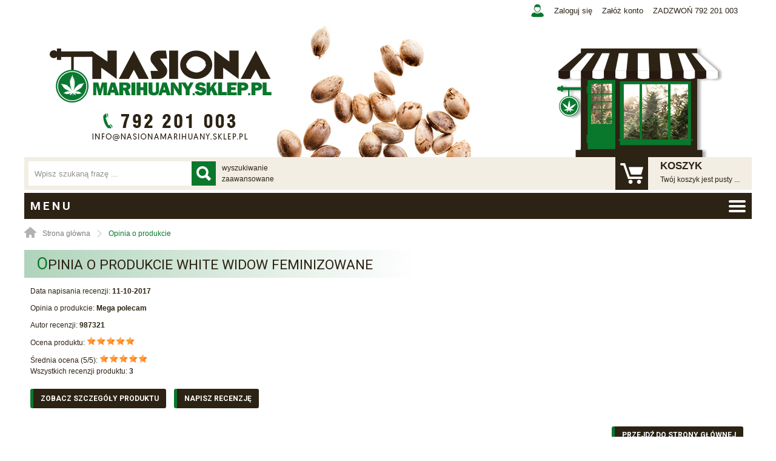

--- FILE ---
content_type: text/html; charset=utf-8
request_url: https://nasionamarihuany.sklep.pl/white-widow-feminizowane-r-123.html
body_size: 3935
content:
<!DOCTYPE HTML>
<html lang="pl">
<head>
    <meta charset="utf-8" />
    <title>Opinia o produkcie White Widow Feminizowane napisana przez 987321</title>

    <meta name="keywords" content="" />
    <meta name="description" content="" />
    <meta name="robots" content="index,follow" />

    <meta name="viewport" content="width=device-width, initial-scale=1.0" />

    <link href="https://fonts.googleapis.com/css?family=Roboto:400,700&subset=latin,latin-ext" rel="stylesheet" type="text/css" />
    


    

    <base href="https://nasionamarihuany.sklep.pl" />
    <link rel="stylesheet" type="text/css" href="szablony/standardowy.rwd/css/style.php?ncss=style,boxy,moduly,podstrony" />
    <script src="javascript/jquery.js"></script>
    <script src="javascript/skrypty.php"></script>
    
    
    <link rel="canonical" href="https://nasionamarihuany.sklep.pl/white-widow-feminizowane-r-123.html">
    
    
    
    <script>
(function(i,s,o,g,r,a,m){i['GoogleAnalyticsObject']=r;i[r]=i[r]||function(){(i[r].q=i[r].q||[]).push(arguments)},i[r].l=1*new Date();a=s.createElement(o),m=s.getElementsByTagName(o)[0];a.async=1;a.src=g;m.parentNode.insertBefore(a,m)})(window,document,'script','//www.google-analytics.com/analytics.js','ga');
ga('create', 'UA-158333156-1', 'auto');
ga('require', 'displayfeatures');
ga('send', 'pageview');
</script>

    
    
    <meta name="google-site-verification" content="LZKqyKbQWDTGkYTWHtawGXzfqOrVL6P2yi3Vzcz9aJs" />
<meta name="google-site-verification" content="eBx-HvIxJ3VTS6ddqTQa2oI1Az1nAV5M154LgC-olnA" />


<script async src="https://www.googletagmanager.com/gtag/js?id=UA-118877927-7"></script>
<script>
  window.dataLayer = window.dataLayer || [];
  function gtag(){dataLayer.push(arguments);}
  gtag('js', new Date());

  gtag('config', 'UA-118877927-7');
</script>

    
    
    
    
    
</head>

<body style="background:#">

<header id="NaglowekSklepu">


    <div id="GornaNawigacja">

        <div class="Strona">

            <div id="ZmianaJezyka">
			
                    
            </div>

            
            
                    <div id="Logowanie">

                        <a href="https://nasionamarihuany.sklep.pl/logowanie.html" rel="nofollow">Zaloguj się</a>
                        <a href="https://nasionamarihuany.sklep.pl/rejestracja.html" rel="nofollow">Załóż konto</a>
                        <a href="tel:+48792201003" rel="nofollow"> ZADZWOŃ 792 201 003 </a>

                    </div>

                    
        </div>

    </div>

</header>

<div id="Strona">

    <a id="LinkLogo" href="https://nasionamarihuany.sklep.pl"><img  src="images/misc/naglowek_new2.jpg" alt="" title="" /></a>

    <div id="SzukanieKoszyk">

        <form onsubmit="return sprSzukaj(this,'InSzukaj')" method="post" action="szukaj.html" id="Wyszukiwanie">

            <div>
                <input id="ButSzukaj" type="image" src="szablony/standardowy.rwd/obrazki/szablon/szukaj.png" alt="Szukaj" />
                <input id="InSzukaj" type="text" name="szukaj" size="30" value="Wpisz szukaną frazę ..." />
                <input type="hidden" name="postget" value="tak" />
                <input type="hidden" name="opis" value="tak" />
                <input type="hidden" name="nrkat" value="tak" />
                <input type="hidden" name="kodprod" value="tak" />
            </div>

            <a href="https://nasionamarihuany.sklep.pl/wyszukiwanie-zaawansowane.html">wyszukiwanie zaawansowane</a>

            <div class="cl"></div>

        </form>

        <div id="Koszyk">

            <a href="https://nasionamarihuany.sklep.pl/koszyk.html">

                <span><img src="szablony/standardowy.rwd/obrazki/szablon/koszyk.png" alt="Koszyk" /></span>

                <span>

                    <strong>Koszyk</strong>

                    
                    Twój koszyk jest pusty ...

                    
                </span>

            </a>

        </div>

        <div class="cl"></div>

    </div>

    <div id="GorneMenu" class="Rozwiniete">

        <ul><li aria-haspopup="true"><a href="https://nasionamarihuany.sklep.pl/autoflowering-c-3.html">AUTOFLOWERING</a></li><li aria-haspopup="true"><a href="https://nasionamarihuany.sklep.pl/indoor-c-2.html">INDOOR</a></li><li aria-haspopup="true"><a href="https://nasionamarihuany.sklep.pl/outdoor-c-4.html">OUTDOOR</a></li><li aria-haspopup="true"><a href="https://nasionamarihuany.sklep.pl/polautomaty-c-10.html">PÓŁAUTOMATY</a></li><li aria-haspopup="true"><a href="https://nasionamarihuany.sklep.pl/glownie-sativa-c-5.html">GŁÓWNIE SATIVA</a></li><li aria-haspopup="true"><a href="https://nasionamarihuany.sklep.pl/glownie-indica-c-6.html">GŁÓWNIE INDICA</a></li><li aria-haspopup="true"><a href="https://nasionamarihuany.sklep.pl/100-sativa-c-8.html">100% SATIVA</a></li><li aria-haspopup="true"><a href="https://nasionamarihuany.sklep.pl/100-indica-c-9.html">100% INDICA</a></li><li aria-haspopup="true"><a href="https://nasionamarihuany.sklep.pl/sativa-indica-c-7.html">SATIVA / INDICA</a></li></ul>

    </div>

    
    <div id="Nawigacja" itemscope itemtype="http://schema.org/BreadcrumbList">

        <span itemprop="itemListElement" itemscope itemtype="http://schema.org/ListItem"><a href="https://nasionamarihuany.sklep.pl" class="NawigacjaLink" itemprop="item"><span itemprop="name">Strona główna</span></a><meta itemprop="position" content="1" /></span><span class="Nawigacja"> » </span><span class="Nawigacja">Opinia o produkcie</span>

    </div>

    
    

    <div class="cl"></div>

    
    <div id="SrodekKolumna">

        

        


<h1 class="StrNaglowek">
    <span>Opinia o produkcie White Widow Feminizowane</span>  
</h1>



<section class="StrTresc">

    <div class="Recenzja" itemscope itemtype="http://data-vocabulary.org/Review">
    
        <meta itemprop="itemreviewed" content="White Widow Feminizowane" />

        
        
        <div class="OpisTekst">
        
            <p>
                Data napisania recenzji: <strong> <time itemprop="dtreviewed" datetime="11-10-2017">11-10-2017</time> </strong>
            </p>        
            
            <p>
                Opinia o produkcie: <strong> <span itemprop="description">Mega polecam</span> </strong>
            </p>
            
                        
            <p>
                Autor recenzji: <span itemprop="reviewer"><strong> 987321 </strong></span>
            </p>
            
            <p>
                Ocena produktu: <img src="szablony/standardowy.rwd/obrazki/recenzje/ocena_5.png" alt="Ocena produktu 5/5" />
            </p>
            
            <p>
                Średnia ocena (<span itemprop="rating">5</span>/5): <img src="szablony/standardowy.rwd/obrazki/recenzje/ocena_5.png" alt="Średnia ocena 5/5" /> <br />
                Wszystkich recenzji produktu: <a href="https://nasionamarihuany.sklep.pl/white-widow-feminizowane-p-80.html"><strong> 3</strong></a> 
            </p>
            
            
            
                        
            
            

            <p class="Przyciski">
                <a href="https://nasionamarihuany.sklep.pl/white-widow-feminizowane-p-80.html" class="przycisk">Zobacz szczegóły produktu</a> 
                <a href="https://nasionamarihuany.sklep.pl/{__LINK_DO_NAPISANIA_RECENZJI}" class="przycisk">Napisz recenzję</a> 
            </p>
                        

        </div>
        
    </div>
    
    <div class="cl"></div>
    
    
    
    <a href="https://nasionamarihuany.sklep.pl/" class="przycisk Prawy">Przejdź do strony głównej</a>   
    
    <div class="cl"></div>

</section>




        

    </div>

    
    <div class="cl"></div>

    






<div class="StrTresc">
    <div style="text-align: center;"><span style="font-size:22px;"><span style="font-family:Times New Roman,Times,serif;">Masz pytanie? Zadzwoń do nas: <strong><a href="tel:+48-792-201-003"><span style="color:#003300;">792 201 003</span></a><span style="color:#003300;">&nbsp;</span></strong></span></span></div>

</div>






<div class="StrTresc">
    <p><strong>Nasiona marihuany są Legalne & Notka prawna</strong></p>

<p>Zgodnie z Polskim prawem nasiona konopi sprzedajemy w celu kolekcjonerskim, przez co rozumiemy zachowanie genetyki w celu przetrwania gatunku. Ziarnka konopi indyjskich to również źródło licznych witamin i substancji odżywczych, co czy czyni je doskonałym elementem zbilansowanej diety. Aby dokonać zakupu w naszym sklepie musisz mieć ukończone 18 lat, nie możesz używać nasion do uprawy na terenie kraju gdzie jest to zakazane. Ze względu na to, że nasiona konopi nie posiadają w sobie substancji narkotycznych, sprzedaż i posiadanie na terenie Polski są dozwolone. Pamiętać należy, że kiełkowanie nasion, uprawianie marihuany oraz pomoc w hodowli jest karana, dlatego też nie udzielamy żadnych informacji dotyczących uprawy nasion konopi indyjskich. Nie ponosimy również odpowiedzialności za działania wbrew prawu i przepisom, które mają zastosowanie w danym regionie. Zgodnie z ustawą Dz.U.2005 nr 179 poz.1485, nasiona konopi są legalne w celach kolekcjonerskich. Opisy produktów, kategorii oraz artykułów blogowych przeznaczone są wyłącznie w celach edukacyjnych.</p><div style="clear:both"></div>
</div>

    <footer id="Stopka">

     



<div class="KolumnaStopki" id="test">

            <strong>
                Informacje
                <span class="StopkaRozwin"></span>
            </strong>

            <ul style="display: none;"><li><a rel="nofollow" href="https://nasionamarihuany.sklep.pl/regulamin-pm-11.html">Regulamin</a></li><li><a rel="nofollow" href="https://nasionamarihuany.sklep.pl/informacja-o-cookie-pm-20.html">Informacja o cookie</a></li><li><a rel="nofollow" href="https://nasionamarihuany.sklep.pl/reklamacje-i-zwroty-pm-23.html">Reklamacje i zwroty</a></li><li><a rel="nofollow" href="https://nasionamarihuany.sklep.pl/polityka-prywatnosci-pm-17.html">Polityka prywatności</a></li><li><a rel="nofollow" href="https://nasionamarihuany.sklep.pl/wzor-odstapienia-umowy-pm-27.html">Wzór odstąpienia umowy </a></li></ul>

        </div>





        <div class="KolumnaStopki">

            <strong>
                O firmie
                <span class="StopkaRozwin"></span>
            </strong>

            <div>Masz pytanie? Zapraszamy do kontaktu z Nami. Infolinia czynna od 9 do 17</div><ul><li><a href="https://nasionamarihuany.sklep.pl/kontakt-f-1.html">KONTAKT</a></li></ul>

        </div>

      
        
<div class="KolumnaStopki">

            <strong>
                Dostawa i płatność
                <span class="StopkaRozwin"></span>
            </strong>

            <ul style="display: none;"><li><a rel="nofollow" href="https://nasionamarihuany.sklep.pl/gratisy-i-rabaty-pm-24.html">Gratisy i rabaty</a></li><li><a rel="nofollow" href="https://nasionamarihuany.sklep.pl/koszty-dostawy-pm-25.html">Koszty dostawy</a></li><li><a href="https://nasionamarihuany.sklep.pl/dane-i-numer-konta-pm-26.html" rel="nofollow">Dane i numer konta</a></li><li><a href="https://nasionamarihuany.sklep.pl/czas-realizacji-zamowien-pm-28.html" rel="nofollow">Czas realizacji zamówień</a></li></ul>

        </div>
        

        <div class="KolumnaStopki">

            <strong>
                W celu edukacyjnym
                <span class="StopkaRozwin"></span>
            </strong>

            <ul><li><a href="https://nasionamarihuany.sklep.pl/blog-nc-3.html">BLOG</a></li><li><a href="https://nasionamarihuany.sklep.pl/nasiona-konopi-pm-22.html">Nasiona Konopi</a></li><li><a href="https://nasionamarihuany.sklep.pl/czesto-zadawane-pytania-pm-29.html">Często zadawane pytania</a></li></ul>

        </div>

        <div class="cl"></div>

    </footer>

    <div class="Copy">
        Copyright © 2018 Nasionamarihuany.sklep.pl. All Rights Reserved. Polski Kapitał.
    </div>

</div>




<script>InformacjaOnline()</script>


<script> $(document).ready(function() { $.ZaladujObrazki(false); }); </script>













<div id="RwdWersja"></div>




</body>
</html>


--- FILE ---
content_type: application/javascript; charset=utf-8
request_url: https://nasionamarihuany.sklep.pl/javascript/skrypty.php
body_size: 28806
content:

(function($){$.extend($.fn,{validate:function(options){$(this).find('input').on('blur',function(){var typ=$(this).attr('type').toLowerCase();if(typ=='text'||typ=='password'){$(this).val($.trim($(this).val()));}});if(!this.length){if(options&&options.debug&&window.console){console.warn("nothing selected, can't validate, returning nothing");}
return;}
var validator=$.data(this[0],'validator');if(validator){return validator;}
this.attr('novalidate','novalidate');validator=new $.validator(options,this[0]);$.data(this[0],'validator',validator);if(validator.settings.onsubmit){this.validateDelegate(":submit","click",function(ev){if(validator.settings.submitHandler){validator.submitButton=ev.target;}
if($(ev.target).hasClass('cancel')){validator.cancelSubmit=true;}});this.submit(function(event){if(validator.settings.debug){event.preventDefault();}
function handle(){var hidden;if(validator.settings.submitHandler){if(validator.submitButton){hidden=$("<input type='hidden'/>").attr("name",validator.submitButton.name).val(validator.submitButton.value).appendTo(validator.currentForm);}
validator.settings.submitHandler.call(validator,validator.currentForm,event);if(validator.submitButton){hidden.remove();}
return false;}
return true;}
if(validator.cancelSubmit){validator.cancelSubmit=false;return handle();}
if(validator.form()){if(validator.pendingRequest){validator.formSubmitted=true;return false;}
return handle();}else{validator.focusInvalid();return false;}});}
return validator;},valid:function(){if($(this[0]).is('form')){return this.validate().form();}else{var valid=true;var validator=$(this[0].form).validate();this.each(function(){valid&=validator.element(this);});return valid;}},removeAttrs:function(attributes){var result={},$element=this;$.each(attributes.split(/\s/),function(index,value){result[value]=$element.attr(value);$element.removeAttr(value);});return result;},rules:function(command,argument){var element=this[0];if(command){var settings=$.data(element.form,'validator').settings;var staticRules=settings.rules;var existingRules=$.validator.staticRules(element);switch(command){case"add":$.extend(existingRules,$.validator.normalizeRule(argument));staticRules[element.name]=existingRules;if(argument.messages){settings.messages[element.name]=$.extend(settings.messages[element.name],argument.messages);}
break;case"remove":if(!argument){delete staticRules[element.name];return existingRules;}
var filtered={};$.each(argument.split(/\s/),function(index,method){filtered[method]=existingRules[method];delete existingRules[method];});return filtered;}}
var data=$.validator.normalizeRules($.extend({},$.validator.classRules(element),$.validator.attributeRules(element),$.validator.metadataRules(element),$.validator.staticRules(element)),element);if(data.required){var param=data.required;delete data.required;data=$.extend({required:param},data);}
return data;}});$.extend($.expr[":"],{blank:function(a){return!$.trim(""+a.value);},filled:function(a){return!!$.trim(""+a.value);},unchecked:function(a){return!a.checked;}});$.validator=function(options,form){this.settings=$.extend(true,{},$.validator.defaults,options);this.currentForm=form;this.init();};$.validator.format=function(source,params){if(arguments.length===1){return function(){var args=$.makeArray(arguments);args.unshift(source);return $.validator.format.apply(this,args);};}
if(arguments.length>2&&params.constructor!==Array){params=$.makeArray(arguments).slice(1);}
if(params.constructor!==Array){params=[params];}
$.each(params,function(i,n){source=source.replace(new RegExp("\\{"+i+"\\}","g"),n);});return source;};$.extend($.validator,{defaults:{messages:{},groups:{},rules:{},errorClass:"error",validClass:"valid",errorElement:"label",focusInvalid:true,errorContainer:$([]),errorLabelContainer:$([]),onsubmit:true,ignore:":hidden",ignoreTitle:false,onfocusin:function(element,event){this.lastActive=element;if(this.settings.focusCleanup&&!this.blockFocusCleanup){if(this.settings.unhighlight){this.settings.unhighlight.call(this,element,this.settings.errorClass,this.settings.validClass);}
this.addWrapper(this.errorsFor(element)).hide();}},onfocusout:function(element,event){if(!this.checkable(element)&&(element.name in this.submitted||!this.optional(element))){this.element(element);}},onkeyup:function(element,event){if(event.which===9&&this.elementValue(element)===''){return;}else if(element.name in this.submitted||element===this.lastElement){this.element(element);}},onclick:function(element,event){if(element.name in this.submitted){this.element(element);}
else if(element.parentNode.name in this.submitted){this.element(element.parentNode);}},highlight:function(element,errorClass,validClass){if(element.type==='radio'){this.findByName(element.name).addClass(errorClass).removeClass(validClass);}else{$(element).addClass(errorClass).removeClass(validClass);}},unhighlight:function(element,errorClass,validClass){if(element.type==='radio'){this.findByName(element.name).removeClass(errorClass).addClass(validClass);}else{$(element).removeClass(errorClass).addClass(validClass);}}},setDefaults:function(settings){$.extend($.validator.defaults,settings);},messages:{required:"To pole jest wymagane.",remote:"Proszę o wypełnienie tego pola.",email:"Proszę o podanie prawidłowego adresu email.",url:"Proszę o podanie prawidłowego URL.",date:"Proszę o podanie prawidłowej daty.",dateISO:"Proszę o podanie prawidłowej daty (ISO).",number:"Proszę o podanie prawidłowej liczby.",digits:"Wartość musi być liczbą całkowitą",creditcard:"Proszę o podanie prawidłowej karty kredytowej.",equalTo:"Proszę o podanie tej samej wartości ponownie.",accept:"Proszę o podanie wartości z prawidłowym rozszerzeniem.",maxlength:$.validator.format("Proszę o podanie nie więcej niż {0} znaków."),minlength:$.validator.format("Proszę o podanie przynajmniej {0} znaków."),rangelength:$.validator.format("Proszę o podanie wartości o długości od {0} do {1} znaków."),range:$.validator.format("Proszę o podanie wartości z przedziału od {0} do {1}."),max:$.validator.format("Proszę o podanie wartości mniejszej bądź równej {0}."),min:$.validator.format("Proszę o podanie wartości większej bądź równej {0}.")},autoCreateRanges:false,prototype:{init:function(){this.labelContainer=$(this.settings.errorLabelContainer);this.errorContext=this.labelContainer.length&&this.labelContainer||$(this.currentForm);this.containers=$(this.settings.errorContainer).add(this.settings.errorLabelContainer);this.submitted={};this.valueCache={};this.pendingRequest=0;this.pending={};this.invalid={};this.reset();var groups=(this.groups={});$.each(this.settings.groups,function(key,value){$.each(value.split(/\s/),function(index,name){groups[name]=key;});});var rules=this.settings.rules;$.each(rules,function(key,value){rules[key]=$.validator.normalizeRule(value);});function delegate(event){var validator=$.data(this[0].form,"validator"),eventType="on"+event.type.replace(/^validate/,"");if(validator.settings[eventType]){validator.settings[eventType].call(validator,this[0],event);}}
$(this.currentForm).validateDelegate(":text, [type='password'], [type='file'], select, textarea, "+"[type='number'], [type='search'] ,[type='tel'], [type='url'], "+"[type='email'], [type='datetime'], [type='date'], [type='month'], "+"[type='week'], [type='time'], [type='datetime-local'], "+"[type='range'], [type='color'] ","focusin focusout keyup",delegate).validateDelegate("[type='radio'], [type='checkbox'], select, option","click",delegate);if(this.settings.invalidHandler){$(this.currentForm).bind("invalid-form.validate",this.settings.invalidHandler);}},form:function(){this.checkForm();$.extend(this.submitted,this.errorMap);this.invalid=$.extend({},this.errorMap);if(!this.valid()){$(this.currentForm).triggerHandler("invalid-form",[this]);}
this.showErrors();return this.valid();},checkForm:function(){this.prepareForm();for(var i=0,elements=(this.currentElements=this.elements());elements[i];i++){this.check(elements[i]);}
return this.valid();},element:function(element){element=this.validationTargetFor(this.clean(element));this.lastElement=element;this.prepareElement(element);this.currentElements=$(element);var result=this.check(element)!==false;if(result){delete this.invalid[element.name];}else{this.invalid[element.name]=true;}
if(!this.numberOfInvalids()){this.toHide=this.toHide.add(this.containers);}
this.showErrors();return result;},showErrors:function(errors){if(errors){$.extend(this.errorMap,errors);this.errorList=[];for(var name in errors){this.errorList.push({message:errors[name],element:this.findByName(name)[0]});}
this.successList=$.grep(this.successList,function(element){return!(element.name in errors);});}
if(this.settings.showErrors){this.settings.showErrors.call(this,this.errorMap,this.errorList);}else{this.defaultShowErrors();}},resetForm:function(){if($.fn.resetForm){$(this.currentForm).resetForm();}
this.submitted={};this.lastElement=null;this.prepareForm();this.hideErrors();this.elements().removeClass(this.settings.errorClass).removeData("previousValue");},numberOfInvalids:function(){return this.objectLength(this.invalid);},objectLength:function(obj){var count=0;for(var i in obj){count++;}
return count;},hideErrors:function(){this.addWrapper(this.toHide).hide();},valid:function(){return this.size()===0;},size:function(){return this.errorList.length;},focusInvalid:function(){if(this.settings.focusInvalid){try{$(this.findLastActive()||this.errorList.length&&this.errorList[0].element||[]).filter(":visible").focus().trigger("focusin");}catch(e){}}},findLastActive:function(){var lastActive=this.lastActive;return lastActive&&$.grep(this.errorList,function(n){return n.element.name===lastActive.name;}).length===1&&lastActive;},elements:function(){var validator=this,rulesCache={};return $(this.currentForm).find("input, select, textarea").not(":submit, :reset, :image, [disabled]").not(this.settings.ignore).filter(function(){if(!this.name&&validator.settings.debug&&window.console){console.error("%o has no name assigned",this);}
if(this.name in rulesCache||!validator.objectLength($(this).rules())){return false;}
rulesCache[this.name]=true;return true;});},clean:function(selector){return $(selector)[0];},errors:function(){var errorClass=this.settings.errorClass.replace(' ','.');return $(this.settings.errorElement+"."+errorClass,this.errorContext);},reset:function(){this.successList=[];this.errorList=[];this.errorMap={};this.toShow=$([]);this.toHide=$([]);this.currentElements=$([]);},prepareForm:function(){this.reset();this.toHide=this.errors().add(this.containers);},prepareElement:function(element){this.reset();this.toHide=this.errorsFor(element);},elementValue:function(element){var type=$(element).attr('type'),val=$(element).val();if(type==='radio'||type==='checkbox'){return $('input[name="'+$(element).attr('name')+'"]:checked').val();}
if(typeof val==='string'){return val.replace(/\r/g,"");}
return val;},check:function(element){element=this.validationTargetFor(this.clean(element));var rules=$(element).rules();var dependencyMismatch=false;var val=this.elementValue(element);var result;for(var method in rules){var rule={method:method,parameters:rules[method]};try{result=$.validator.methods[method].call(this,val,element,rule.parameters);if(result==="dependency-mismatch"){dependencyMismatch=true;continue;}
dependencyMismatch=false;if(result==="pending"){this.toHide=this.toHide.not(this.errorsFor(element));return;}
if(!result){this.formatAndAdd(element,rule);return false;}}catch(e){if(this.settings.debug&&window.console){console.log("exception occured when checking element "+element.id+", check the '"+rule.method+"' method",e);}
throw e;}}
if(dependencyMismatch){return;}
if(this.objectLength(rules)){this.successList.push(element);}
return true;},customMetaMessage:function(element,method){if(!$.metadata){return;}
var meta=this.settings.meta?$(element).metadata()[this.settings.meta]:$(element).metadata();return meta&&meta.messages&&meta.messages[method];},customDataMessage:function(element,method){return $(element).data('msg-'+method.toLowerCase())||(element.attributes&&$(element).attr('data-msg-'+method.toLowerCase()));},customMessage:function(name,method){var m=this.settings.messages[name];return m&&(m.constructor===String?m:m[method]);},findDefined:function(){for(var i=0;i<arguments.length;i++){if(arguments[i]!==undefined){return arguments[i];}}
return undefined;},defaultMessage:function(element,method){return this.findDefined(this.customMessage(element.name,method),this.customDataMessage(element,method),this.customMetaMessage(element,method),!this.settings.ignoreTitle&&element.title||undefined,$.validator.messages[method],"<strong>Warning: No message defined for "+element.name+"</strong>");},formatAndAdd:function(element,rule){var message=this.defaultMessage(element,rule.method),theregex=/\$?\{(\d+)\}/g;if(typeof message==="function"){message=message.call(this,rule.parameters,element);}else if(theregex.test(message)){message=$.validator.format(message.replace(theregex,'{$1}'),rule.parameters);}
this.errorList.push({message:message,element:element});this.errorMap[element.name]=message;this.submitted[element.name]=message;},addWrapper:function(toToggle){if(this.settings.wrapper){toToggle=toToggle.add(toToggle.parent(this.settings.wrapper));}
return toToggle;},defaultShowErrors:function(){var i,elements;for(i=0;this.errorList[i];i++){var error=this.errorList[i];if(this.settings.highlight){this.settings.highlight.call(this,error.element,this.settings.errorClass,this.settings.validClass);}
this.showLabel(error.element,error.message);}
if(this.errorList.length){this.toShow=this.toShow.add(this.containers);}
if(this.settings.success){for(i=0;this.successList[i];i++){this.showLabel(this.successList[i]);}}
if(this.settings.unhighlight){for(i=0,elements=this.validElements();elements[i];i++){this.settings.unhighlight.call(this,elements[i],this.settings.errorClass,this.settings.validClass);}}
this.toHide=this.toHide.not(this.toShow);this.hideErrors();this.addWrapper(this.toShow).show();},validElements:function(){return this.currentElements.not(this.invalidElements());},invalidElements:function(){return $(this.errorList).map(function(){return this.element;});},showLabel:function(element,message){var label=this.errorsFor(element);if(label.length){label.removeClass(this.settings.validClass).addClass(this.settings.errorClass);if(label.attr("generated")){label.html(message);}}else{label=$("<"+this.settings.errorElement+"/>").attr({"for":this.idOrName(element),generated:true}).addClass(this.settings.errorClass).html(message||"");if(this.settings.wrapper){label=label.hide().show().wrap("<"+this.settings.wrapper+"/>").parent();}
if(!this.labelContainer.append(label).length){if(this.settings.errorPlacement){this.settings.errorPlacement(label,$(element));}else{label.insertAfter(element);}}}
if(!message&&this.settings.success){label.text("");if(typeof this.settings.success==="string"){label.addClass(this.settings.success);}else{this.settings.success(label,element);}}
this.toShow=this.toShow.add(label);},errorsFor:function(element){var name=this.idOrName(element);return this.errors().filter(function(){return $(this).attr('for')===name;});},idOrName:function(element){return this.groups[element.name]||(this.checkable(element)?element.name:element.id||element.name);},validationTargetFor:function(element){if(this.checkable(element)){element=this.findByName(element.name).not(this.settings.ignore)[0];}
return element;},checkable:function(element){return(/radio|checkbox/i).test(element.type);},findByName:function(name){return $(this.currentForm).find('[name="'+name+'"]');},getLength:function(value,element){switch(element.nodeName.toLowerCase()){case'select':return $("option:selected",element).length;case'input':if(this.checkable(element)){return this.findByName(element.name).filter(':checked').length;}}
return value.length;},depend:function(param,element){return this.dependTypes[typeof param]?this.dependTypes[typeof param](param,element):true;},dependTypes:{"boolean":function(param,element){return param;},"string":function(param,element){return!!$(param,element.form).length;},"function":function(param,element){return param(element);}},optional:function(element){var val=this.elementValue(element);return!$.validator.methods.required.call(this,val,element)&&"dependency-mismatch";},startRequest:function(element){if(!this.pending[element.name]){this.pendingRequest++;this.pending[element.name]=true;}},stopRequest:function(element,valid){this.pendingRequest--;if(this.pendingRequest<0){this.pendingRequest=0;}
delete this.pending[element.name];if(valid&&this.pendingRequest===0&&this.formSubmitted&&this.form()){$(this.currentForm).submit();this.formSubmitted=false;}else if(!valid&&this.pendingRequest===0&&this.formSubmitted){$(this.currentForm).triggerHandler("invalid-form",[this]);this.formSubmitted=false;}},previousValue:function(element){return $.data(element,"previousValue")||$.data(element,"previousValue",{old:null,valid:true,message:this.defaultMessage(element,"remote")});}},classRuleSettings:{required:{required:true},email:{email:true},url:{url:true},date:{date:true},dateISO:{dateISO:true},number:{number:true},digits:{digits:true},creditcard:{creditcard:true}},addClassRules:function(className,rules){if(className.constructor===String){this.classRuleSettings[className]=rules;}else{$.extend(this.classRuleSettings,className);}},classRules:function(element){var rules={};var classes=$(element).attr('class');if(classes){$.each(classes.split(' '),function(){if(this in $.validator.classRuleSettings){$.extend(rules,$.validator.classRuleSettings[this]);}});}
return rules;},attributeRules:function(element){var rules={};var $element=$(element);for(var method in $.validator.methods){var value;if(method==='required'){value=$element.get(0).getAttribute(method);if(value===""){value=true;}
value=!!value;}else{value=$element.attr(method);}
if(value){rules[method]=value;}else if($element[0].getAttribute("type")===method){rules[method]=true;}}
if(rules.maxlength&&/-1|2147483647|524288/.test(rules.maxlength)){delete rules.maxlength;}
return rules;},metadataRules:function(element){if(!$.metadata){return{};}
var meta=$.data(element.form,'validator').settings.meta;return meta?$(element).metadata()[meta]:$(element).metadata();},staticRules:function(element){var rules={};var validator=$.data(element.form,'validator');if(validator.settings.rules){rules=$.validator.normalizeRule(validator.settings.rules[element.name])||{};}
return rules;},normalizeRules:function(rules,element){$.each(rules,function(prop,val){if(val===false){delete rules[prop];return;}
if(val.param||val.depends){var keepRule=true;switch(typeof val.depends){case"string":keepRule=!!$(val.depends,element.form).length;break;case"function":keepRule=val.depends.call(element,element);break;}
if(keepRule){rules[prop]=val.param!==undefined?val.param:true;}else{delete rules[prop];}}});$.each(rules,function(rule,parameter){rules[rule]=$.isFunction(parameter)?parameter(element):parameter;});$.each(['minlength','maxlength','min','max'],function(){if(rules[this]){rules[this]=Number(rules[this]);}});$.each(['rangelength','range'],function(){if(rules[this]){rules[this]=[Number(rules[this][0]),Number(rules[this][1])];}});if($.validator.autoCreateRanges){if(rules.min&&rules.max){rules.range=[rules.min,rules.max];delete rules.min;delete rules.max;}
if(rules.minlength&&rules.maxlength){rules.rangelength=[rules.minlength,rules.maxlength];delete rules.minlength;delete rules.maxlength;}}
if(rules.messages){delete rules.messages;}
return rules;},normalizeRule:function(data){if(typeof data==="string"){var transformed={};$.each(data.split(/\s/),function(){transformed[this]=true;});data=transformed;}
return data;},addMethod:function(name,method,message){$.validator.methods[name]=method;$.validator.messages[name]=message!==undefined?message:$.validator.messages[name];if(method.length<3){$.validator.addClassRules(name,$.validator.normalizeRule(name));}},methods:{required:function(value,element,param){if(!this.depend(param,element)){return"dependency-mismatch";}
if(element.nodeName.toLowerCase()==="select"){var val=$(element).val();return val&&val.length>0;}
if(this.checkable(element)){return this.getLength(value,element)>0;}
return $.trim(value).length>0;},remote:function(value,element,param){if(this.optional(element)){return"dependency-mismatch";}
var previous=this.previousValue(element);if(!this.settings.messages[element.name]){this.settings.messages[element.name]={};}
previous.originalMessage=this.settings.messages[element.name].remote;this.settings.messages[element.name].remote=previous.message;param=typeof param==="string"&&{url:param}||param;if(this.pending[element.name]){return"pending";}
if(previous.old===value){return previous.valid;}
previous.old=value;var validator=this;this.startRequest(element);var data={};data[element.name]=value;$.ajax($.extend(true,{url:param,mode:"abort",port:"validate"+element.name,dataType:"json",data:data,success:function(response){validator.settings.messages[element.name].remote=previous.originalMessage;var valid=response===true||response==="true";if(valid){var submitted=validator.formSubmitted;validator.prepareElement(element);validator.formSubmitted=submitted;validator.successList.push(element);delete validator.invalid[element.name];validator.showErrors();}else{var errors={};var message=response||validator.defaultMessage(element,"remote");errors[element.name]=previous.message=$.isFunction(message)?message(value):message;validator.invalid[element.name]=true;validator.showErrors(errors);}
previous.valid=valid;validator.stopRequest(element,valid);}},param));return"pending";},minlength:function(value,element,param){var length=$.isArray(value)?value.length:this.getLength($.trim(value),element);return this.optional(element)||length>=param;},maxlength:function(value,element,param){var length=$.isArray(value)?value.length:this.getLength($.trim(value),element);return this.optional(element)||length<=param;},rangelength:function(value,element,param){var length=$.isArray(value)?value.length:this.getLength($.trim(value),element);return this.optional(element)||(length>=param[0]&&length<=param[1]);},min:function(value,element,param){return this.optional(element)||value>=param;},max:function(value,element,param){return this.optional(element)||value<=param;},range:function(value,element,param){return this.optional(element)||(value>=param[0]&&value<=param[1]);},email:function(value,element){value=$.trim(value);return this.optional(element)||/^((([a-z]|\d|[!#\$%&'\*\+\-\/=\?\^_`{\|}~]|[\u00A0-\uD7FF\uF900-\uFDCF\uFDF0-\uFFEF])+(\.([a-z]|\d|[!#\$%&'\*\+\-\/=\?\^_`{\|}~]|[\u00A0-\uD7FF\uF900-\uFDCF\uFDF0-\uFFEF])+)*)|((\x22)((((\x20|\x09)*(\x0d\x0a))?(\x20|\x09)+)?(([\x01-\x08\x0b\x0c\x0e-\x1f\x7f]|\x21|[\x23-\x5b]|[\x5d-\x7e]|[\u00A0-\uD7FF\uF900-\uFDCF\uFDF0-\uFFEF])|(\\([\x01-\x09\x0b\x0c\x0d-\x7f]|[\u00A0-\uD7FF\uF900-\uFDCF\uFDF0-\uFFEF]))))*(((\x20|\x09)*(\x0d\x0a))?(\x20|\x09)+)?(\x22)))@((([a-z]|\d|[\u00A0-\uD7FF\uF900-\uFDCF\uFDF0-\uFFEF])|(([a-z]|\d|[\u00A0-\uD7FF\uF900-\uFDCF\uFDF0-\uFFEF])([a-z]|\d|-|\.|_|~|[\u00A0-\uD7FF\uF900-\uFDCF\uFDF0-\uFFEF])*([a-z]|\d|[\u00A0-\uD7FF\uF900-\uFDCF\uFDF0-\uFFEF])))\.)+(([a-z]|[\u00A0-\uD7FF\uF900-\uFDCF\uFDF0-\uFFEF])|(([a-z]|[\u00A0-\uD7FF\uF900-\uFDCF\uFDF0-\uFFEF])([a-z]|\d|-|\.|_|~|[\u00A0-\uD7FF\uF900-\uFDCF\uFDF0-\uFFEF])*([a-z]|[\u00A0-\uD7FF\uF900-\uFDCF\uFDF0-\uFFEF])))$/i.test(value);},url:function(value,element){return this.optional(element)||/^(https?|ftp):\/\/(((([a-z]|\d|-|\.|_|~|[\u00A0-\uD7FF\uF900-\uFDCF\uFDF0-\uFFEF])|(%[\da-f]{2})|[!\$&'\(\)\*\+,;=]|:)*@)?(((\d|[1-9]\d|1\d\d|2[0-4]\d|25[0-5])\.(\d|[1-9]\d|1\d\d|2[0-4]\d|25[0-5])\.(\d|[1-9]\d|1\d\d|2[0-4]\d|25[0-5])\.(\d|[1-9]\d|1\d\d|2[0-4]\d|25[0-5]))|((([a-z]|\d|[\u00A0-\uD7FF\uF900-\uFDCF\uFDF0-\uFFEF])|(([a-z]|\d|[\u00A0-\uD7FF\uF900-\uFDCF\uFDF0-\uFFEF])([a-z]|\d|-|\.|_|~|[\u00A0-\uD7FF\uF900-\uFDCF\uFDF0-\uFFEF])*([a-z]|\d|[\u00A0-\uD7FF\uF900-\uFDCF\uFDF0-\uFFEF])))\.)+(([a-z]|[\u00A0-\uD7FF\uF900-\uFDCF\uFDF0-\uFFEF])|(([a-z]|[\u00A0-\uD7FF\uF900-\uFDCF\uFDF0-\uFFEF])([a-z]|\d|-|\.|_|~|[\u00A0-\uD7FF\uF900-\uFDCF\uFDF0-\uFFEF])*([a-z]|[\u00A0-\uD7FF\uF900-\uFDCF\uFDF0-\uFFEF])))\.?)(:\d*)?)(\/((([a-z]|\d|-|\.|_|~|[\u00A0-\uD7FF\uF900-\uFDCF\uFDF0-\uFFEF])|(%[\da-f]{2})|[!\$&'\(\)\*\+,;=]|:|@)+(\/(([a-z]|\d|-|\.|_|~|[\u00A0-\uD7FF\uF900-\uFDCF\uFDF0-\uFFEF])|(%[\da-f]{2})|[!\$&'\(\)\*\+,;=]|:|@)*)*)?)?(\?((([a-z]|\d|-|\.|_|~|[\u00A0-\uD7FF\uF900-\uFDCF\uFDF0-\uFFEF])|(%[\da-f]{2})|[!\$&'\(\)\*\+,;=]|:|@)|[\uE000-\uF8FF]|\/|\?)*)?(\#((([a-z]|\d|-|\.|_|~|[\u00A0-\uD7FF\uF900-\uFDCF\uFDF0-\uFFEF])|(%[\da-f]{2})|[!\$&'\(\)\*\+,;=]|:|@)|\/|\?)*)?$/i.test(value);},date:function(value,element){value=$.trim(value);return this.optional(element)||!/Invalid|NaN/.test(new Date(value));},dateISO:function(value,element){value=$.trim(value);return this.optional(element)||/^\d{4}[\/\-]\d{1,2}[\/\-]\d{1,2}$/.test(value);},number:function(value,element){value=$.trim(value);return this.optional(element)||/^-?(?:\d+|\d{1,3}(?:,\d{3})+)?(?:\.\d+)?$/.test(value);},digits:function(value,element){value=$.trim(value);return this.optional(element)||/^\d+$/.test(value);},creditcard:function(value,element){if(this.optional(element)){return"dependency-mismatch";}
if(/[^0-9 \-]+/.test(value)){return false;}
var nCheck=0,nDigit=0,bEven=false;value=value.replace(/\D/g,"");for(var n=value.length-1;n>=0;n--){var cDigit=value.charAt(n);nDigit=parseInt(cDigit,10);if(bEven){if((nDigit*=2)>9){nDigit-=9;}}
nCheck+=nDigit;bEven=!bEven;}
return(nCheck%10)===0;},equalTo:function(value,element,param){var target=$(param);if(this.settings.onfocusout){target.unbind(".validate-equalTo").bind("blur.validate-equalTo",function(){$(element).valid();});}
return value===target.val();}}});$.format=$.validator.format;}(jQuery));(function($){var pendingRequests={};if($.ajaxPrefilter){$.ajaxPrefilter(function(settings,_,xhr){var port=settings.port;if(settings.mode==="abort"){if(pendingRequests[port]){pendingRequests[port].abort();}
pendingRequests[port]=xhr;}});}else{var ajax=$.ajax;$.ajax=function(settings){var mode=("mode"in settings?settings:$.ajaxSettings).mode,port=("port"in settings?settings:$.ajaxSettings).port;if(mode==="abort"){if(pendingRequests[port]){pendingRequests[port].abort();}
return(pendingRequests[port]=ajax.apply(this,arguments));}
return ajax.apply(this,arguments);};}}(jQuery));(function($){if(!jQuery.event.special.focusin&&!jQuery.event.special.focusout&&document.addEventListener){$.each({focus:'focusin',blur:'focusout'},function(original,fix){$.event.special[fix]={setup:function(){this.addEventListener(original,handler,true);},teardown:function(){this.removeEventListener(original,handler,true);},handler:function(e){var args=arguments;args[0]=$.event.fix(e);args[0].type=fix;return $.event.handle.apply(this,args);}};function handler(e){e=$.event.fix(e);e.type=fix;return $.event.handle.call(this,e);}});}
$.extend($.fn,{validateDelegate:function(delegate,type,handler){return this.bind(type,function(event){var target=$(event.target);if(target.is(delegate)){return handler.apply(target,arguments);}});}});}(jQuery));(function($){$.ZaladujObrazki=function(ikony){$(".Reload").css({opacity:0.3});setTimeout(function(){$.ZaladujObrazkiAkcja(ikony)},200);}
$.ZaladujObrazkiAkcja=function(ikony){var ct=screen.height;if(ikony==false){$(".IkonkiProduktu").hide();}
$.PokazWidoczneObrazki(ct+$(window).scrollTop()+300);$(window).scroll(function(){var ak=ct+$(this).scrollTop();$.PokazWidoczneObrazki(ak);});if(TypRWD()){$(window).resize(function(){var ak=ct+$(this).scrollTop();$.PokazWidoczneObrazki(ak);});}}
$.PokazWidoczneObrazki=function(ctd){$(".Reload").each(function(){var pol=$(this).offset().top;if(pol<ctd){if($(this).attr('data-src-original')!=null){$(this).fadeOut('fast',function(){$.PokazObrazek(this);});}}});}
$.PokazObrazek=function(foto){var atr=$(foto).attr('data-src-original');$(foto).attr('src',atr);$(foto).css({opacity:1}).fadeIn('fast');$(foto).removeAttr('data-src-original');a=$(foto).prev();if($(a[0]).length){if(a[0].nodeName.toLowerCase()=='span'){if($(a[0]).attr("class").indexOf("IkonkiProduktu")>-1){$(a[0]).show();}}}}})(jQuery);$(document).ready(function(){if(pokazCookie('scroll')!=''&&parseInt(pokazCookie('scroll'))>0){$('body').scrollTo(parseInt(pokazCookie('scroll')));}else{$('body').scrollTo(0);}
usunCookie('scroll');$('body').prepend('<div id="Preload"><div id="StatusTlo"><div id="IkonaLoader"></div></div></div>');if(!TypPrzegladarki()){$('body').prepend('<div id="doGory"></div>');$('body').prepend('<div id="doDolu"></div>');if($(window).width()>$('#Strona').width()+160){if($(document).height()>$(window).height()){$('#doDolu').show();}}
$(window).scroll(function(){if($(window).width()>$('#Strona').width()+160){if($(this).scrollTop()>100){$('#doGory').fadeIn();}else{$('#doGory').fadeOut();}
if($(document).height()-$(this).scrollTop()==$(window).height()){$('#doDolu').fadeOut();}else{$('#doDolu').fadeIn();}}});$(window).resize(function(){if($(window).width()>$('#Strona').width()+160){$('#doGory').show();$('#doDolu').show();}else{$('#doGory').hide();$('#doDolu').hide();}});$('#doGory').click(function(){$.scrollTo(0,400);});$('#doDolu').click(function(){$.scrollTo('100%',400);});$.AutoUzupelnienie('InSzukaj','Podpowiedzi','inne/autouzupelnienie.php?tok=f9452cdminyaff',50,270,'Wyszukiwanie');}
$("form input:radio").css({border:0,borderRadius:0,padding:0,height:'auto'});$("form input:checkbox").css({border:0,borderRadius:0,padding:0,height:'auto'});$('.okno, #PodzielSie a').click(function(){$(this).target="_blank";window.open($(this).prop('href'));return false;});$(".formCzysc").submit(function(){Formularz=$(this);if(Formularz.attr("method")=='get'){Formularz.find('input').each(function(){if($(this).val()==''){$(this).attr('disabled',true);}});}});$(".ulamek").change(function(){var wart=$(this).val();if(wart!=''){regexp=eval("/,/g");wart=wart.replace(regexp,".");if(isNaN(wart)){$(this).val('');}else{wart=parseFloat(wart);$(this).val(wart);}}});$('.Flaga').click(function(){PreloadWlacz();$.post("inne/zmien_jezyk.php?tok=l2w1tekt4nr9j5xc",{jezyk:TylkoLiczba($(this).attr("id"))},function(){window.location.reload();});});$('#WybierzWalute').change(function(){PreloadWlacz();$.post("inne/zmien_walute.php?tok=18rh22q1reqtfnz9",{waluta:$('#WybierzWalute').val()},function(){window.location.reload();});});$('#WybierzProducenta').change(function(){PreloadWlacz();document.location=$(this).val();});textZastap($('#InSzukaj'));textZastap($('#InBoxSzukaj'));textZastap($('#emailNewsletter'));textZastap($('#emailNewsletterModul'));$(".BoxKategorieRozwijane .Rozwin").click(function(){var ido=$(this).attr("id");if($("#r"+ido).css('display')=='none'){$(this).removeClass('Plus');$(this).addClass('Minus');$("#r"+ido).slideDown("fast");}else{$("#r"+ido).slideUp("fast",function(){$("#"+ido).removeClass('Minus');$("#"+ido).addClass('Plus');});}});var ukryjWysuwane=false;sprawdzEkranBoxWysuwane();$(window).resize(function(){sprawdzEkranBoxWysuwane();});if($('#BrakProduktow').length){$(".ListingNawigacja").hide();if($('.Multi .Wlaczony').length==0){$(".ListingFiltry").hide();if($('#boxFiltry').length){$('#boxFiltry').hide();}}}
$("#PlatnoscInformacjaPodsumowanie").filter(function(){return this.childNodes.length===0;}).hide();$("#PlatnoscElektronicznaPodsumowanie").filter(function(){return this.childNodes.length===0;}).hide();$("#PlatnoscBladTresc").filter(function(){return this.childNodes.length===0;}).hide();$("#PlatnoscBladInfo").filter(function(){return document.getElementById('PlatnoscBladTresc').childNodes.length===0;}).hide();$("#WysylkaLokalizacjaPotwierdzenie").filter(function(){return this.childNodes.length===0;}).remove();$("#WysylkaInformacjaPotwierdzenie").filter(function(){return this.childNodes.length===0;}).remove();$("#SkryptyAfiliacja").filter(function(){return this.childNodes.length===0;}).remove();$('#submitSzukaj').removeAttr('disabled');$("#submitSzukaj").attr('class','przycisk');var ukryjInput='tak';if(ukryjInput=='nie'){$('.Zakup input').hide();$('.Zakup em').hide();}
if(!TypPrzegladarki()){var lupa='nie';if(lupa=='tak'){$(".Zoom").hover(function(){var szerImg=$(this).width();var wysImg=$(this).height();if(parseInt(szerImg)>50&&parseInt(wysImg)>50){$('#ZoomChwilowe').remove();$(this).prepend('<span id="ZoomChwilowe" title="Zobacz szczegóły produktu"></span>');$('#ZoomChwilowe').hide();$('#ZoomChwilowe').css('margin-left',(szerImg/2)-18);$('#ZoomChwilowe').css('margin-top',(wysImg/2)-18);$('#ZoomChwilowe').fadeIn('fast');}},function(){if($('#ZoomChwilowe').length){$('#ZoomChwilowe').fadeOut('fast');}});}}
var cookieEnabled=(navigator.cookieEnabled)?true:false;if(typeof navigator.cookieEnabled=="undefined"&&!cookieEnabled){document.cookie="testCookie";cookieEnabled=(document.cookie.indexOf("testCookie")!=-1)?true:false;}
if(cookieEnabled==false){$('.DoKoszyka, .DoKoszykaKartaProduktu, #PrzyciskSchowek span, .Schowek').removeAttr('onclick');}
PrzeskalujColorbox();$('#sortowanie').change(function(){$('#sposobsortowania').submit();});});function PreloadWylacz(){$("#StatusTlo").fadeOut('fast');$("#Preload").delay(300).fadeOut('fast');}
function PreloadWylaczSzybko(){$("#StatusTlo").hide();$("#Preload").hide();}
function PreloadWlacz(){$("#StatusTlo").show();$("#Preload").show();}
function lista(id){$('#wyswietlanie').val(id);$('#sposobwyswietlania').submit();}
function str_prod(ile,miejsce){$('#ilosc_na_stronie').val(ile);$('#iloscprodstrony').submit();}
function TylkoLiczba(str){objReg=/^\d+(\.\d+)?$/;var arr=str.split("");var str_return="";for(var i=0;i<arr.length;i++){if(arr[i].match(objReg)){str_return+=arr[i];}}
return str_return;}
function sprSzukaj(formularz,pole){Formularz=$(formularz);Formularz.find('input').each(function(){if($(this).val()==''){$(this).attr('disabled',true);}});var ciagSzukania=$('#'+pole).val();ciagSzukania=ciagSzukania.replace(/\%/g,'');if(ciagSzukania=='Wpisz szukaną frazę ...'){$('#'+pole).val('');ciagSzukania='';}
if(ciagSzukania.length<2){$.colorbox({html:'<div id="PopUpInfo">Minimalna ilość znaków w polu wyszukiwania to: <b>2</b></div>',initialWidth:50,initialHeight:50,maxWidth:'90%',maxHeight:'90%'});Formularz.find(':input').attr('disabled',false);$('#'+pole).focus();return false;}
return true;}
function textZastap(input){var oryginalyCiag=input.val();input.focus(function(){if($.trim(input.val())==oryginalyCiag){input.val('');}});input.blur(function(){if($.trim(input.val())==''){input.val(oryginalyCiag);}});}
function SprPrzyrost(wartosc,przyrost,id_input){if(przyrost>0){var res=wartosc.replace(",",".")
if(isNaN(res)){res=1;}
var ilosc=parseFloat(res);if(ilosc<0){ilosc=1;}
dziel=ilosc/przyrost;zaokraglaj=Math.round(dziel);$('#'+id_input).val(Round(przyrost*zaokraglaj,2));}}
function Round(number,x){var x=(!x?2:x);return Math.round(number*Math.pow(10,x))/Math.pow(10,x);}
function SprIlosc(pole,min,ulamki,id,przyrost){SprPrzyrost(pole.value,przyrost,"ilosc_"+id);var zaokraglenie=0;if(ulamki==0){zaokraglenie=2;}
var wynik=pole.value;regexp=eval("/,/g");wynik=wynik.replace(regexp,".");if(isNaN(wynik)){if(min>0){wynik=min;}else{wynik=1;}
pole.value=wynik.toFixed(zaokraglenie);return;}
if(parseFloat(wynik)<=0){if(min>0){wynik=min;}else{wynik=1;}
pole.value=wynik.toFixed(zaokraglenie);return;}
wynik=parseFloat(wynik);pole.value=wynik.toFixed(zaokraglenie);return;}
function DoSchowka(id){var akcjaKoszyka='okno popup';PreloadWlacz();$.post("inne/do_schowka.php?tok=mkrot8fh52p1ueqtln",{id:id},function(data){if(akcjaKoszyka=='okno popup'){PreloadWylaczSzybko();$.colorbox({html:data,maxWidth:'90%',maxHeight:'90%',open:true,initialWidth:50,initialHeight:50,overlayClose:false,escKey:false,onLoad:function(){$('#cboxClose').hide();}});}
if(akcjaKoszyka=='przejdź do schowka'){document.location='schowek.html';}
if(akcjaKoszyka=='pozostań na stronie'){window.location.reload();}});}
function UsunZeSchowka(id){var akcjaKoszyka='okno popup';PreloadWlacz();$.post("inne/do_schowka.php?tok=tc5mxnkabf",{id:id,akcja:'usun'},function(data){if(akcjaKoszyka=='okno popup'){PreloadWylaczSzybko();$.colorbox({html:data,maxWidth:'90%',maxHeight:'90%',open:true,initialWidth:50,initialHeight:50,overlayClose:false,escKey:false,onLoad:function(){$('#cboxClose').hide();}});}else{window.location.reload();}});}
function UsunCalySchowek(){PreloadWlacz();$.post("inne/schowek_usun.php?tok=tc5mxnkabf",{},function(){window.location.reload();});}
function DoKoszyka(id,przelicz,iloscCech,miejsce){var koszykAnimacja='tak';if(przelicz=='dodaj'&&koszykAnimacja=='tak'&&!TypPrzegladarki()&&iloscCech==0){var element='';var elem_byl=false;if($('.Wyswietlane img').length){element=$('.Wyswietlane img');elem_byl=true;}
if($('#fot_'+id).length){element=$('#fot_'+id);elem_byl=true;}
if(elem_byl==true&&$('#BrakAnimacjiKoszyka').length==0){var fotoProduktu=$(element).attr('src');var produktX=$(element).offset().left;var produktY=$(element).offset().top;$('body').prepend('<span id="AnimacjaKoszyka" style="z-index:500;position:absolute;top:'+produktY+'px;left:'+produktX+'px;"><img src="'+fotoProduktu+'" alt="" /></span>');var koszykX=$('#Koszyk').offset().left;var koszykY=$('#Koszyk').offset().top;$('#AnimacjaKoszyka').stop().animate({opacity:0,left:koszykX,top:koszykY,width:50,height:50},1200,function(){$('#AnimacjaKoszyka').remove();DodajDoKoszyka(id,przelicz,miejsce);});}else{DodajDoKoszyka(id,przelicz,miejsce);}}else{DodajDoKoszyka(id,przelicz);}
return false;}
function DodajDoKoszyka(id,przelicz,miejsce){var zakladka='';if($('#z_akcesoria').length){if($('#z_akcesoria').attr('class')=='aktywna'){var zakladka='akcesoria';}}
var ilosc=1;if(parseFloat($('#ilosc_'+id).val())>0){ilosc=$('#ilosc_'+id).val();}
PreloadWlacz();var podzielId=id.split('_');var ciagCech='';if($('#InputWybraneCechy_'+id).length){var ciagCech=$('#InputWybraneCechy_'+id).val();}
var komentarz='';if($('#FormKartaProduktu #komentarz_'+id).length){var komentarz=$('#FormKartaProduktu #komentarz_'+id).val();}
var polaTxt='';var polaTxtWymagane='false';var polaTxtWymaganeTxt='';if($('#PoleTekstoweProduktu span').length&&$('#PoleTekstoweProduktu').attr('data-id')=='PoleId_'+id){$('#PoleTekstoweProduktu span').each(function(){idTxt=TylkoLiczba($(this).attr("id"));if($('#pole_txt_'+idTxt).attr('data-required')=='1'&&$('#pole_txt_'+idTxt).val()==''){polaTxtWymagane='true';polaTxtWymaganeTxt='<b>'+$(this).html().replace('<em class="required"></em>','')+'</b>';return false;}
if($('#pole_txt_'+idTxt).attr('class')!='UsunTekst'||($('#pole_txt_'+idTxt).attr('class')=='UsunTekst'&&$('#pole_txt_'+idTxt).attr('data-text')!='')){if($('#pole_txt_'+idTxt).val()!=''){polaTxt+='{#{'+$(this).html().replace('<em class="required"></em>','')+'|*|'+$('#pole_txt_'+idTxt).val();if($('#plik_'+idTxt).length){polaTxt+='|*|plik';}else{polaTxt+='|*|txt';}
polaTxt+='}#}';}}});}
if(polaTxtWymagane=='true'){PreloadWylaczSzybko();$.colorbox({html:'<div id="PopUpInfo">'+polaTxtWymaganeTxt+' - Pole jest wymagane</div>',maxWidth:'90%',maxHeight:'90%',open:true,initialWidth:50,initialHeight:50});return false;}
$.post("inne/do_koszyka_ilosc.php?tok=32i1zeht1nh9c5dcfmon",{id:podzielId[1],ilosc:ilosc,cechy:ciagCech,akcja:przelicz},function(data){if(data[0].ilosc!=''){$('#ilosc_'+id).val(data[0].ilosc);PreloadWylaczSzybko();$.colorbox({html:'<div id="PopUpInfo">'+data[0].komunikat+'</div>',maxWidth:'90%',maxHeight:'90%',open:true,initialWidth:50,initialHeight:50});}else{if(przelicz=='dodaj'){$.post("inne/do_koszyka.php?tok=seftxnc9u5hc5m5n",{id:podzielId[1],ilosc:ilosc,cechy:ciagCech,komentarz:komentarz,txt:polaTxt,wroc:zakladka,miejsce:miejsce},function(data){akcjaKoszyka(data);});}
if(przelicz=='przelicz'){$.post("inne/koszyk_przelicz.php?tok=stmn8985pckmxnoagf",{id:podzielId[1],ilosc:ilosc,cechy:ciagCech},function(data){akcjaKoszyka(data);});}
if(przelicz=='gratis'){$.post("inne/do_koszyka.php?tok=w2d16eztwnk9j5kc",{id:podzielId[1],ilosc:ilosc,cechy:'',komentarz:'',txt:'',wroc:'',akcja:'gratis',cena:$('#produkt_cena_'+id).val()},function(data){akcjaKoszyka(data);});}}},"json");return false;}
function akcjaKoszyka(tekst){var akcjaKoszyka='okno popup';var saCechy=tekst.indexOf('KonieczneCechy');var jestGratis=tekst.indexOf('TylkoGratis');if(akcjaKoszyka=='okno popup'||saCechy>0||jestGratis>0){PreloadWylaczSzybko();$.colorbox({html:tekst,maxWidth:'90%',maxHeight:'90%',open:true,initialWidth:50,initialHeight:50,overlayClose:false,escKey:false,onLoad:function(){$('#cboxClose').hide();}});}
if(akcjaKoszyka=='przejdź do koszyka'&&saCechy<0){document.location='koszyk.html';}
if(akcjaKoszyka=='pozostań na stronie'&&saCechy<0){ustawScroll();window.location.reload();}}
function SantanderRegulamin(){var adres='https://www.santanderconsumer.pl/zakupy-na-raty/raty-w-sklepie-internetowym,1.html';window.open(adres);}
function LukasProcedura(id_sklepu){var identyfikatorSklepu=id_sklepu;var adres='https://ewniosek.credit-agricole.pl/eWniosek/procedure.jsp?PARAM_TYPE=RAT&PARAM_PROFILE='+identyfikatorSklepu+'';$.colorbox({innerWidth:"850px",innerHeight:"550px",iframe:true,transition:"elastic",open:true,href:adres,fastIframe:false});}
function MbankProcedura(id_sklepu){var identyfikatorSklepu=id_sklepu;var adres='http://mbank.net.pl/mraty_1/?sprzedawca='+identyfikatorSklepu+'';window.open(adres,'directories=0,location=1,menubar=0,resizable=0,scrollbars=0,status=0,toolbar=0');}
function PayURatyProcedura(){var adres='programy/PayUraty/index.html';$.colorbox({innerWidth:"920px",innerHeight:"90%",iframe:true,transition:"elastic",open:true,href:adres,fastIframe:false});}
function PokazTip(klasaCss){$(klasaCss).hover(function(){$(".tip").hide();tip=$(this).find('.tip');tip.show();},function(){tip.hide();$(".tip").hide();});$(klasaCss).mousemove(function(e){var mousex=e.clientX-20;var mousey=e.clientY-31-tip.height();var tipWidth=tip.width();var tipHeight=tip.height();var tipVisX=$(window).width()-(mousex+tipWidth);var tipVisY=$(window).height()-(mousey+tipHeight);if(tipVisX<10){mousex=e.clientX-tipWidth-10;if(mousex<0){mousex=15;}}if(tipVisY<10){mousey=e.clientY-tipHeight-10;}
tip.css({top:mousey,left:mousex});});}
function TypPrzegladarki(){if($('#MobileWersja').length){return true;}else{return false;}}
function TypRWD(){if($('#RwdWersja').length){return true;}else{return false;}}
function WeryfikacjaCaptcha(value){$.get("inne/captcha_odswiez.php",{weryfikacja:value},function(data){if(data=='OK'){$('#submitButton').removeAttr('disabled');$('#submitButton').attr('class','przycisk');}else{$('#submitButton').attr('disabled','disabled');$('#submitButton').attr('class','przyciskWylaczony');}});}
function OdswiezCaptcha(){$('#weryfikacjaImg').attr('src',"inne/captcha.php?"+Math.random());$('#weryfikacja').focus();$('#weryfikacja').val('');$('#submitButton').attr('disabled','disabled');$('#submitButton').attr('class','przyciskWylaczony');}
function PrzeskalujColorbox(){if(TypPrzegladarki()||TypRWD()){var czasResize;$(window).resize(function(){if(czasResize){clearTimeout(czasResize)};czasResize=setTimeout(function(){var mojaSzerokosc=($('#Strona').width()*0.9),procentowaSzerokosc=.90;if($('#cboxOverlay').is(':visible')){$.colorbox.resize({width:($(window).width()>(mojaSzerokosc+20))?mojaSzerokosc:Math.round($(window).width()*procentowaSzerokosc)});$('.cboxPhoto').css({width:$('#cboxLoadedContent').innerWidth(),height:'auto'});$('#cboxLoadedContent').height($('.cboxPhoto').height());$.colorbox.resize();}},300);});}}
function sprawdzEkranBoxWysuwane(){if($('#Strona').length){if($('#Strona').outerWidth()<799&&TypRWD()){ukryjWysuwane=true;}else{ukryjWysuwane=false;}}
var SzerLewejKol=$('#LewaKolumnaPrzerwa').width();$(".BoxKategorieWysuwane .Pokaz").hover(function(){var ido=$(this).attr("id");if($("#r"+ido).css('display')=='none'&&ukryjWysuwane==false){$("#r"+ido).css({marginLeft:SzerLewejKol-60,width:SzerLewejKol});$("#r"+ido).slideDown("fast");};},function(){var ido=$(this).attr("id");if($("#r"+ido).css('display')=='block'&&ukryjWysuwane==false){$("#r"+ido).slideUp("fast");}});}
function ustawScroll(akcja){var aktualnyScroll=$(document).scrollTop();ustawCookie('scroll',aktualnyScroll,1);}
function stronaReload(){ustawScroll();window.location.reload();}
function ustawCookie(nazwa,wartosc,dni){if(dni){var data=new Date();data.setTime(data.getTime()+(dni*24*60*60*1000));var expires="; expires="+data.toGMTString();}else{var expires="";}
document.cookie=nazwa+"="+wartosc+expires+"; path=/";}
function pokazCookie(nazwa){if(document.cookie!=""){var cookies=document.cookie.split("; ");for(i=0;i<cookies.length;i++){var nazwaCookie=cookies[i].split("=")[0];var wartoscCookie=cookies[i].split("=")[1];if(nazwaCookie===nazwa){return unescape(wartoscCookie);}}}}
function usunCookie(nazwa){ustawCookie(nazwa,'',-1);}
function InformacjaOnline(){setTimeout("InformacjaOnlinePobierz()",5000);}
function InformacjaOnlinePobierz(){$.post("inne/informacja_online.php",{id:'qfanmc59nte12h8oki593pp4'},function(data){if(data!=''){$.colorbox({html:data,maxWidth:'90%',maxHeight:'90%',open:true,initialWidth:50,initialHeight:50,onLoad:function(){$('#cboxClose').hide();}});}});setTimeout("InformacjaOnline()",60000);}
function format_zl(n,sep){var minus=false;if(n<0){minus=true;n=n*-1;}
var p,l,r=Math.round(n*100)+'';while(r.length<3){r='0'+r;}
l=r.length;r=r.substring(0,l-2)+","+r.substring(l-2,l);if(sep!=undefined){r=r.split(',');if(minus==true){return'-'+(r[0].split('').reverse().join('').replace(/\d{3}/g,'$&'+sep).split('').reverse().join('')+','+r[1]);}else{return(r[0].split('').reverse().join('').replace(/\d{3}/g,'$&'+sep).split('').reverse().join('')+','+r[1]);}}else{if(minus==true){return'-'+r;}else{return r;}}};(function(f){"use strict";"function"===typeof define&&define.amd?define(["jquery"],f):"undefined"!==typeof module&&module.exports?module.exports=f(require("jquery")):f(jQuery)})(function($){"use strict";function n(a){return!a.nodeName||-1!==$.inArray(a.nodeName.toLowerCase(),["iframe","#document","html","body"])}function h(a){return $.isFunction(a)||$.isPlainObject(a)?a:{top:a,left:a}}var p=$.scrollTo=function(a,d,b){return $(window).scrollTo(a,d,b)};p.defaults={axis:"xy",duration:0,limit:!0};$.fn.scrollTo=function(a,d,b){"object"===typeof d&&(b=d,d=0);"function"===typeof b&&(b={onAfter:b});"max"===a&&(a=9E9);b=$.extend({},p.defaults,b);d=d||b.duration;var u=b.queue&&1<b.axis.length;u&&(d/=2);b.offset=h(b.offset);b.over=h(b.over);return this.each(function(){function k(a){var k=$.extend({},b,{queue:!0,duration:d,complete:a&&function(){a.call(q,e,b)}});r.animate(f,k)}if(null!==a){var l=n(this),q=l?this.contentWindow||window:this,r=$(q),e=a,f={},t;switch(typeof e){case"number":case"string":if(/^([+-]=?)?\d+(\.\d+)?(px|%)?$/.test(e)){e=h(e);break}e=l?$(e):$(e,q);case"object":if(e.length===0)return;if(e.is||e.style)t=(e=$(e)).offset()}var v=$.isFunction(b.offset)&&b.offset(q,e)||b.offset;$.each(b.axis.split(""),function(a,c){var d="x"===c?"Left":"Top",m=d.toLowerCase(),g="scroll"+d,h=r[g](),n=p.max(q,c);t?(f[g]=t[m]+(l?0:h-r.offset()[m]),b.margin&&(f[g]-=parseInt(e.css("margin"+d),10)||0,f[g]-=parseInt(e.css("border"+d+"Width"),10)||0),f[g]+=v[m]||0,b.over[m]&&(f[g]+=e["x"===c?"width":"height"]()*b.over[m])):(d=e[m],f[g]=d.slice&&"%"===d.slice(-1)?parseFloat(d)/100*n:d);b.limit&&/^\d+$/.test(f[g])&&(f[g]=0>=f[g]?0:Math.min(f[g],n));!a&&1<b.axis.length&&(h===f[g]?f={}:u&&(k(b.onAfterFirst),f={}))});k(b.onAfter)}})};p.max=function(a,d){var b="x"===d?"Width":"Height",h="scroll"+b;if(!n(a))return a[h]-$(a)[b.toLowerCase()]();var b="client"+b,k=a.ownerDocument||a.document,l=k.documentElement,k=k.body;return Math.max(l[h],k[h])-Math.min(l[b],k[b])};$.Tween.propHooks.scrollLeft=$.Tween.propHooks.scrollTop={get:function(a){return $(a.elem)[a.prop]()},set:function(a){var d=this.get(a);if(a.options.interrupt&&a._last&&a._last!==d)return $(a.elem).stop();var b=Math.round(a.now);d!==b&&($(a.elem)[a.prop](b),a._last=this.get(a))}};return p});(function($){$.fn.delayKeyup=function(callback,ms){$(this).keyup(function(event){var srcEl=event.currentTarget;if(srcEl.delayTimer)
clearTimeout(srcEl.delayTimer);srcEl.delayTimer=setTimeout(function(){callback($(srcEl));},ms);});$(this).click(function(event){var srcEl=event.currentTarget;if(srcEl.delayTimer)
clearTimeout(srcEl.delayTimer);srcEl.delayTimer=setTimeout(function(){callback($(srcEl));},ms);});return $(this);};})(jQuery);(function($){$.AutoUzupelnienie=function(nazwaSzukania,nazwaDiv,nazwaSkryptu,iloscWynikow,szerokoscPola,nazwaFormularza){nazwaPolaSzukania=nazwaSzukania;maksymalnaIloscWynikow=iloscWynikow;nazwaOkna=nazwaDiv;var czasZamknieciaOkna=20;var oknoPodpowiedzi=null;$("#"+nazwaPolaSzukania).attr("autocomplete","off");$('html').click(function(e){if((e.target.id!=nazwaOkna&&$(e.target).parents('#'+nazwaOkna).length==0)&&(e.target.id!=nazwaPolaSzukania&&$(e.target).parents('#'+nazwaPolaSzukania).length==0)){$('#'+nazwaOkna).remove();}});$("#"+nazwaPolaSzukania).delayKeyup(function(){nazwaPolaSzukania=nazwaSzukania;nazwaOkna=nazwaDiv;var pole=$("#"+nazwaPolaSzukania);if(pole.val().length>1){var pozycja=pole.offset();var wysokoscInput=pole.outerHeight();$('#'+nazwaOkna).remove();$('body').append('<div id="'+nazwaOkna+'" style="display:none"></div>');$('#'+nazwaOkna).fadeIn('fast');$('#'+nazwaOkna).html('<div style="padding:12px"><img src="szablony/standardowy.rwd/obrazki/nawigacja/loader_autouzupelnienie.gif" alt="" /></div>');$('#'+nazwaOkna).css({width:szerokoscPola,position:'absolute',top:(pozycja.top+wysokoscInput+8),left:pozycja.left});$('#'+nazwaOkna).hover(function(){clearTimeout(oknoPodpowiedzi);},function(){oknoPodpowiedzi=setTimeout('$.skasujPodpowiedz()',czasZamknieciaOkna*1000);});$.post(nazwaSkryptu,{pole:pole.val(),limit:maksymalnaIloscWynikow},function(data){if(data!=''){$('#'+nazwaOkna).html('');$('#'+nazwaOkna).fadeIn('fast');$('#'+nazwaOkna).html(data);oknoPodpowiedzi=setTimeout('$.skasujPodpowiedz()',czasZamknieciaOkna*1000);}else{$('#'+nazwaOkna).remove();}});}},700);$.pobierzAutoodpowiedz=function(id){var wartoscPobrana=$('#auto_'+id).val();$("#"+nazwaPolaSzukania).val(wartoscPobrana);$('#'+nazwaOkna).remove();$('#'+nazwaFormularza).submit();}
$.pobierzAutoodpowiedzProdukt=function(url){document.location=url;}
$.skasujPodpowiedz=function(){$('#'+nazwaOkna).remove();clearTimeout(oknoPodpowiedzi);}};})(jQuery);var czasy=new Array();var czasOpoznienia=200;(function($){$.ProducenciAnimacje=function(suma,szerokosc){var SzerNadrzedna=0;var IloscLogotypow=0;if(suma<IloscLogotypow){suma=IloscLogotypow;}
var SzerProducenta=0;var SzerokoscPola=0;var CalaSzerokosc=0;setTimeout(function(){ProducenciAnimacjePrzelicz(suma,szerokosc)},czasOpoznienia);if(TypRWD()){$(window).resize(function(){ProducenciAnimacjePrzelicz(suma,szerokosc);$('#ProducenciAnimacjaStrzalkaLewa').hide();});}
$('#ProducenciAnimacjaStrzalkaLewa').off('click').click(function(){var JakiMargines=parseInt($('#ProducenciAnimacjaSrodek').css('marginLeft'));if(JakiMargines<0){$('#ProducenciAnimacjaStrzalkaLewa').hide();$('#ProducenciAnimacjaSrodek').stop().animate({marginLeft:JakiMargines+SzerProducenta},500,"CofniecieOut",function(){if(JakiMargines+SzerProducenta>=0){$('#ProducenciAnimacjaStrzalkaLewa').hide();}else{$('#ProducenciAnimacjaStrzalkaLewa').show();}
$('#ProducenciAnimacjaStrzalkaPrawa').show();});}});$('#ProducenciAnimacjaStrzalkaPrawa').off('click').click(function(){var JakiMargines=parseInt($('#ProducenciAnimacjaSrodek').css('marginLeft'));if((CalaSzerokosc+JakiMargines)>=(SzerokoscPola+SzerProducenta)){$('#ProducenciAnimacjaStrzalkaPrawa').hide();$('#ProducenciAnimacjaSrodek').stop().animate({marginLeft:JakiMargines+(SzerProducenta*-1)},500,"CofniecieOut",function(){if((CalaSzerokosc+(JakiMargines+(SzerProducenta*-1)))<=(SzerokoscPola+SzerProducenta)){$('#ProducenciAnimacjaStrzalkaPrawa').hide();$('#ProducenciAnimacjaStrzalkaLewa').show();}else{$('#ProducenciAnimacjaStrzalkaPrawa').show();$('#ProducenciAnimacjaStrzalkaLewa').show();}});}});function ProducenciAnimacjePrzelicz(suma,szerokosc){SzerNadrzedna=$('#ProducenciAnimacja').parent().width();IloscLogotypow=parseInt(parseInt(SzerNadrzedna)/(parseInt(szerokosc)+30));SzerProducenta=parseInt((SzerNadrzedna-60)/IloscLogotypow);SzerokoscPola=SzerProducenta*IloscLogotypow;$('#ProducenciAnimacjaSrodek').width(SzerProducenta*suma);CalaSzerokosc=$('#ProducenciAnimacjaSrodek').width();$('#ProducenciAnimacja').css({width:SzerokoscPola+'px'});$('#ProducenciAnimacjaSrodek li').css({width:SzerProducenta+'px'});$('#ProducenciAnimacjaSrodek').css({marginLeft:0});if(suma-1<=IloscLogotypow){$('#ProducenciAnimacjaStrzalkaPrawa').hide();$('#ProducenciAnimacjaStrzalkaLewa').hide();}else{$('#ProducenciAnimacjaStrzalkaPrawa').show();}}}})(jQuery);(function($){var opcje;$.fn.BoxAnimacje=function(opcje){return this.each(function(){$.BoxAnimacje(opcje);});};$.BoxAnimacje=function(opcje){var minPx=0;var szePx=0;var wysImg=parseInt($('#'+opcje.id+'1 .Zdjecie').height());setTimeout(function(){BoxAnimacjePrzelicz(opcje)},czasOpoznienia);if(TypRWD()){$(window).resize(function(){BoxAnimacjePrzelicz(opcje);});}
function BoxAnimacjePrzelicz(opcje){var boxTresc=$('#'+opcje.modul).parent('.BoxTresc');var ukryj=false;if(boxTresc.length){if(boxTresc.css('display')=='none'){boxTresc.css({'display':'block'});ukryj=true;}}
$('#'+opcje.modul+' '+opcje.html).css({margin:0});$('#'+opcje.modul+' '+opcje.html).show();var modul=$('#'+opcje.modul+' h3');minPx=0;szePx=$('#'+opcje.modul).width();for(t=1;t<=modul.length;t++){$('#'+opcje.id+t).width(szePx);var el=$('#'+opcje.id+t).outerHeight();if(minPx<el){var minPx=el;}
if(t>1){$('#'+opcje.id+t).hide();}}
if(ukryj==true){boxTresc.css({'display':'none'});}
$('#'+opcje.modul).height((parseInt(minPx)+10)+'px');clearTimeout(czasy[opcje.id]);if(opcje.typ=='fade'){czasy[opcje.id]=setTimeout(function(){$.BoxAnimacje.Fade(2,opcje)},opcje.czas);}
if(opcje.typ=='slide'){czasy[opcje.id]=setTimeout(function(){$.BoxAnimacje.Slide(2,opcje)},opcje.czas);}
if(opcje.typ=='scrolldown'){czasy[opcje.id]=setTimeout(function(){$.BoxAnimacje.ScrollVert(2,opcje,'dol')},opcje.czas);}
if(opcje.typ=='scrollup'){czasy[opcje.id]=setTimeout(function(){$.BoxAnimacje.ScrollVert(2,opcje,'gora')},opcje.czas);}
if(opcje.typ=='scrollleft'){czasy[opcje.id]=setTimeout(function(){$.BoxAnimacje.ScrollHoriz(2,opcje,'lewo')},opcje.czas);}
if(opcje.typ=='scrollright'){czasy[opcje.id]=setTimeout(function(){$.BoxAnimacje.ScrollHoriz(2,opcje,'prawo')},opcje.czas);}}}
$.BoxAnimacje.ScrollHoriz=function(elementId,opcje,kierunek){if(kierunek=='prawo'){var pomnoz=1;}else{var pomnoz=-1;}
var przesuw=parseInt($('#'+opcje.modul).width());var suma=$('#'+opcje.modul+' '+opcje.html).length;var elk=0;if(elementId-1==0){var elk=suma;}else{var elk=elementId-1;}
$('#'+opcje.id+elk).stop().animate({marginLeft:(przesuw+10)*pomnoz},opcje.szybkosc/2,function(){$('#'+opcje.modul+' '+opcje.html).hide();$('#'+opcje.id+elementId).css({'margin-left':(przesuw+10)*pomnoz,'display':'block'});$('#'+opcje.id+elementId).stop().animate({marginLeft:'0px'},opcje.szybkosc,"CofniecieOut",function(){clearTimeout(czasy[opcje.id]);if(elementId+1>suma){czasy[opcje.id]=setTimeout(function(){$.BoxAnimacje.ScrollHoriz(1,opcje,kierunek)},opcje.czas);}else{czasy[opcje.id]=setTimeout(function(){$.BoxAnimacje.ScrollHoriz(elementId+1,opcje,kierunek)},opcje.czas);}});});};$.BoxAnimacje.ScrollVert=function(elementId,opcje,kierunek){if(kierunek=='dol'){var pomnoz=1;}else{var pomnoz=-1;}
var przesuw=parseInt($('#'+opcje.modul).height());var suma=$('#'+opcje.modul+' '+opcje.html).length;var elk=0;if(elementId-1==0){var elk=suma;}else{var elk=elementId-1;}
$('#'+opcje.id+elk).stop().animate({marginTop:(przesuw+10)*pomnoz},opcje.szybkosc/2,function(){$('#'+opcje.modul+' '+opcje.html).hide();$('#'+opcje.id+elementId).css({'margin-top':(przesuw+10)*pomnoz,'display':'block'});$('#'+opcje.id+elementId).stop().animate({marginTop:'0px'},opcje.szybkosc,"CofniecieOut",function(){clearTimeout(czasy[opcje.id]);if(elementId+1>suma){czasy[opcje.id]=setTimeout(function(){$.BoxAnimacje.ScrollVert(1,opcje,kierunek)},opcje.czas);}else{czasy[opcje.id]=setTimeout(function(){$.BoxAnimacje.ScrollVert(elementId+1,opcje,kierunek)},opcje.czas);}});});};$.BoxAnimacje.Slide=function(elementId,opcje){var suma=$('#'+opcje.modul+' '+opcje.html).length;if(elementId-1==0){$('#'+opcje.id+suma).stop().slideUp(opcje.szybkosc);}else{$('#'+opcje.id+(elementId-1)).stop().slideUp(opcje.szybkosc);}
$('#'+opcje.id+elementId).stop().slideDown(opcje.szybkosc,function(){clearTimeout(czasy[opcje.id]);if(elementId+1>$('#'+opcje.modul+' '+opcje.html).length){czasy[opcje.id]=setTimeout(function(){$.BoxAnimacje.Slide(1,opcje)},opcje.czas);}else{czasy[opcje.id]=setTimeout(function(){$.BoxAnimacje.Slide(elementId+1,opcje)},opcje.czas);}});};$.BoxAnimacje.Fade=function(elementId,opcje){$('#'+opcje.modul+' '+opcje.html).hide();$('#'+opcje.id+elementId).fadeIn(opcje.szybkosc,function(){clearTimeout(czasy[opcje.id]);if(elementId+1>$('#'+opcje.modul+' '+opcje.html).length){czasy[opcje.id]=setTimeout(function(){$.BoxAnimacje.Fade(1,opcje)},opcje.czas);}else{czasy[opcje.id]=setTimeout(function(){$.BoxAnimacje.Fade(elementId+1,opcje)},opcje.czas);}});};})(jQuery);(function($){var opcje;$.fn.BoxPrzewijanie=function(opcje){return this.each(function(){$.BoxPrzewijanie(opcje);});};$.BoxPrzewijanie=function(opcje){var minPx=0;var szePx=0;var wysImg=parseInt($('#'+opcje.id+'1 .Zdjecie').height());setTimeout(function(){BoxPrzewijaniePrzelicz(opcje)},czasOpoznienia);var suma=parseInt($('#'+opcje.modul+' '+opcje.html).length);$('#'+opcje.modul+' .strzalkaPrawa').off('click').click(function(){var liOut=$('#'+opcje.modul+' .AktLicz').html();var li=$('#'+opcje.modul+' .AktLicz');var it=parseInt(li.html());if(it==suma){li.html(1);}else{li.html(it+1);}
$.BoxPrzewijanie.Animuj(opcje,szePx,wysImg,li,liOut,'prawa');});$('#'+opcje.modul+' .strzalkaLewa').off('click').click(function(){var liOut=$('#'+opcje.modul+' .AktLicz').html();var li=$('#'+opcje.modul+' .AktLicz');var it=parseInt(li.html());if(it==1){li.html(suma);}else{li.html(it-1);}
$.BoxPrzewijanie.Animuj(opcje,szePx,wysImg,li,liOut,'lewa');});if(TypRWD()){$(window).resize(function(){BoxPrzewijaniePrzelicz(opcje);});}
function BoxPrzewijaniePrzelicz(opcje){var boxTresc=$('#'+opcje.modul).parent('.BoxTresc');var ukryj=false;if(boxTresc.length){if(boxTresc.css('display')=='none'){boxTresc.css({'display':'block'});ukryj=true;}}
$('#'+opcje.modul+' '+opcje.html).css({margin:0});$('#'+opcje.modul+' .AktLicz').html(1);$('#'+opcje.modul+' '+opcje.html).show();var modul=$('#'+opcje.modul+' h3');minPx=0;szePx=$('#'+opcje.modul).width();for(t=1;t<=modul.length;t++){$('#'+opcje.id+t).width(szePx);var el=$('#'+opcje.id+t).outerHeight();if(minPx<el){var minPx=el;}
if(t>1){$('#'+opcje.id+t).hide();}}
if(ukryj==true){boxTresc.css({'display':'none'});}
$('#'+opcje.modul).height((parseInt(minPx)+10)+'px');$.BoxPrzewijanie.Strzalki(opcje,szePx,wysImg,'pokaz');}}
$.BoxPrzewijanie.Strzalki=function(opcje,szePx,wysImg,akcja){var lewa=$('#'+opcje.modul+' .strzalkaLewa');var prawa=$('#'+opcje.modul+' .strzalkaPrawa');if(akcja=='pokaz'){lewa.css({'margin-top':(wysImg/2)+'px'});prawa.css({'margin-top':(wysImg/2)+'px','margin-left':(szePx-24)+'px'});lewa.fadeIn('fast');prawa.fadeIn('fast');}else{lewa.hide();prawa.hide();}};$.BoxPrzewijanie.Animuj=function(opcje,szePx,wysImg,li,liOut,strona){$.BoxPrzewijanie.Strzalki(opcje,szePx,wysImg,'ukryj');$('#'+opcje.id+liOut).stop().animate({marginLeft:(szePx+10)*((strona=='prawa')?-1:1)},300,function(){$('#'+opcje.modul+' '+opcje.html).hide();$('#'+opcje.id+li.html()).css({'margin-left':(szePx+10)*((strona=='prawa')?1:-1),'display':'block'});$('#'+opcje.id+li.html()).stop().animate({marginLeft:'0px'},600,"CofniecieOut",function(){$.BoxPrzewijanie.Strzalki(opcje,szePx,wysImg,'pokaz');});});};})(jQuery);(function($){var opcje;$.fn.BoxPrzyciski=function(opcje){return this.each(function(){$.BoxPrzyciski(opcje);});};$.BoxPrzyciski=function(opcje){var minPx=0;var szePx=0;setTimeout(function(){BoxPrzyciskiPrzelicz(opcje)},czasOpoznienia);$('#'+opcje.przyciski+' b').off('click').click(function(){var Poprzedni=TylkoLiczba($('#'+opcje.przyciski).find('.On').attr("id"));var Aktywny=TylkoLiczba($(this).attr("id"));if(Poprzedni!=Aktywny){$('#'+opcje.przyciski+' b').removeClass('On');$(this).addClass('On');$('#'+opcje.id+'op'+Poprzedni).stop().animate({marginLeft:(szePx+10)*-1},300,function(){$('#'+opcje.modul+' '+opcje.html).hide();$('#'+opcje.id+'op'+Aktywny).css({'margin-left':(szePx+10)*1,'display':'block'});$('#'+opcje.id+'op'+Aktywny).stop().animate({marginLeft:'0px'},600,"CofniecieOut");});}});if(TypRWD()){$(window).resize(function(){BoxPrzyciskiPrzelicz(opcje);});}
function BoxPrzyciskiPrzelicz(opcje){var boxTresc=$('#'+opcje.modul).parent('.BoxTresc');var ukryj=false;if(boxTresc.length){if(boxTresc.css('display')=='none'){boxTresc.css({'display':'block'});ukryj=true;}}
$('#'+opcje.przyciski+' b').removeClass('On');$('#'+opcje.przyciski+' b:first-child').addClass('On');$('#'+opcje.modul+' '+opcje.html).css({margin:0});$('#'+opcje.modul+' '+opcje.html).show();var modul=$('#'+opcje.modul+' h3');minPx=0;szePx=$('#'+opcje.modul).width();for(t=1;t<=modul.length;t++){$('#'+opcje.id+'op'+t).width(szePx);var el=$('#'+opcje.id+'op'+t).outerHeight();if(minPx<el){minPx=el;}
if(t>1){$('#'+opcje.id+'op'+t).hide();}}
if(ukryj==true){boxTresc.css({'display':'none'});}
$('#'+opcje.modul).height((parseInt(minPx)+10)+'px');}}})(jQuery);(function($){var opcje;$.fn.ModulPrzewijanie=function(opcje){return this.each(function(){$.ModulPrzewijanie(opcje);});};$.ModulPrzewijanie=function(opcje){var SzerModulu=0;var IloscMod=0;var WysModulu=0;var SzerokoscElementu=0;if($('#'+opcje.modul).find('.StronyAnim').length){opcje.rodzajnawigacja='przyciski';}else{opcje.rodzajnawigacja='strzalki';}
setTimeout(function(){ModulPrzewijanePrzelicz(opcje)},czasOpoznienia);if(TypRWD()){$(window).resize(function(){if(opcje.animacja=='tak'){clearTimeout(czasy[opcje.id]);}
ModulPrzewijanePrzelicz(opcje);if(opcje.animacja=='tak'){czasy[opcje.id]=setTimeout(function(){$.ModulPrzewijanie.Animacja(SzerModulu,WysModulu,opcje,IloscMod)},opcje.czas);}});}
function ModulPrzewijanePrzelicz(opcje){if(opcje.rodzajnawigacja=='strzalki'){SzerModulu=$('#'+opcje.modul).find('.StronyStrzalki').outerWidth();}else{SzerModulu=$('#'+opcje.modul).outerWidth();}
SzerokoscElementu=SzerModulu/opcje.kolumny;var IloscKolumn=opcje.kolumny;if(TypRWD()){for(h=1;h<4;h++){if(SzerokoscElementu<((opcje.rodzajnawigacja=='strzalki')?205:225)){IloscKolumn-=1;SzerokoscElementu=SzerModulu/IloscKolumn;}}
var IloscPrzyciskow=parseInt($('#'+opcje.modul+' li article').length/IloscKolumn);if(IloscPrzyciskow!=$('#'+opcje.modul+' li article').length/IloscKolumn){IloscPrzyciskow++;}
if(opcje.rodzajnawigacja=='przyciski'){if(IloscPrzyciskow<2){$('#'+opcje.modul+' .StronyAnim').hide();}else{$('#'+opcje.modul+' .StronyAnim').show();}
if(IloscPrzyciskow!=$('#'+opcje.modul+' .StronyAnim b').length){$('#'+opcje.modul+' .StronyAnim').html('');IloscMod=0;for(t=1;t<=IloscPrzyciskow;t++){$('#'+opcje.modul+' .StronyAnim').append('<b>'+t+'</b>');IloscMod++;}}else{IloscMod=IloscPrzyciskow;}}
if(opcje.rodzajnawigacja=='strzalki'){IloscMod=IloscPrzyciskow;if($('#'+opcje.modul).find('.IloscStron').length==0){$('#'+opcje.modul+' .StronyStrzalki').before('<div class="IloscStron" style="display:none">'+IloscMod+'</div>');$('#'+opcje.modul+' .StronyStrzalki').before('<div class="AktualnaStrona" style="display:none">1</div>');}else{$('#'+opcje.modul+' .IloscStron').html(IloscMod);}}}else{if(opcje.rodzajnawigacja=='przyciski'){IloscMod=$('#'+opcje.modul+' .StronyAnim b').length;}
if(opcje.rodzajnawigacja=='strzalki'){IloscMod=parseInt($('#'+opcje.modul+' li article').length/IloscKolumn);if(IloscMod!=$('#'+opcje.modul+' li article').length/IloscKolumn){IloscMod++;}
if($('#'+opcje.modul).find('.IloscStron').length==0){$('#'+opcje.modul+' .StronyStrzalki').before('<div class="IloscStron" style="display:none">'+IloscMod+'</div>');$('#'+opcje.modul+' .StronyStrzalki').before('<div class="AktualnaStrona" style="display:none">1</div>');}else{$('#'+opcje.modul+' .IloscStron').html(IloscMod);}}}
ModulPrzewijanePrzeliczElement(opcje,SzerokoscElementu);}
function ModulPrzewijanePrzeliczElement(opcje){$('#'+opcje.modul+' li article').css({width:SzerokoscElementu});if(!TypRWD()){SzerokoscPadding=parseInt($('#'+opcje.modul+' li article').outerWidth())-parseInt($('#'+opcje.modul+' li article').width());$('#'+opcje.modul+' li article').css({width:SzerokoscElementu-SzerokoscPadding});delete SzerokoscPadding;}
$('#'+opcje.modul+' li').css({width:($('#'+opcje.modul+' li article').length*SzerokoscElementu)+50,opacity:1});$('#'+opcje.modul+' li article').css({height:'auto'});var minPx=0;$('#'+opcje.modul+' li article').each(function(){var elr=$(this).outerHeight();if(minPx<elr){minPx=elr;}});$('#'+opcje.modul+' li').css({height:minPx,marginLeft:0});$('#'+opcje.modul+' li article').css({height:minPx});$('#'+opcje.modul+' li .ElementyAnimacji').css({height:minPx});WysModulu=minPx+10;if(opcje.rodzajnawigacja=='przyciski'){$('#'+opcje.modul+' .StronyAnim b').removeClass('On');$('#'+opcje.modul+' .StronyAnim b:first').addClass('On');$('#'+opcje.modul+' .StronyAnim b').off('click').click(function(){if($(this).attr('class')!='On'){var AktywnyClick=$(this).html();$('#'+opcje.modul+' .StronyAnim b').removeClass('On');$(this).addClass('On');$.ModulPrzewijanie.Animacja(SzerModulu,WysModulu,opcje,IloscMod,AktywnyClick);}});}
if(opcje.rodzajnawigacja=='strzalki'){$('#'+opcje.modul+' .AktualnaStrona').html(1);$('#'+opcje.modul+' .PrawaStrzalka').off('click').click(function(){var AktywnyNumer=parseInt($('#'+opcje.modul+' .AktualnaStrona').html())+1;if(AktywnyNumer>parseInt($('#'+opcje.modul+' .IloscStron').html())){$('#'+opcje.modul+' .AktualnaStrona').html(1);}else{$('#'+opcje.modul+' .AktualnaStrona').html(AktywnyNumer);}
var AktywnyClick=$('#'+opcje.modul+' .AktualnaStrona').html();$.ModulPrzewijanie.Animacja(SzerModulu,WysModulu,opcje,IloscMod,AktywnyClick);});$('#'+opcje.modul+' .LewaStrzalka').off('click').click(function(){var AktywnyNumer=parseInt($('#'+opcje.modul+' .AktualnaStrona').html())-1;if(AktywnyNumer<1){$('#'+opcje.modul+' .AktualnaStrona').html(parseInt($('#'+opcje.modul+' .IloscStron').html()));}else{$('#'+opcje.modul+' .AktualnaStrona').html(AktywnyNumer);}
var AktywnyClick=$('#'+opcje.modul+' .AktualnaStrona').html();$.ModulPrzewijanie.Animacja(SzerModulu,WysModulu,opcje,IloscMod,AktywnyClick);});}}
if(opcje.animacja=='tak'){czasy[opcje.id]=setTimeout(function(){$.ModulPrzewijanie.Animacja(SzerModulu,WysModulu,opcje,IloscMod)},opcje.czas);$('#'+opcje.modul+' li').hover(function(){clearTimeout(czasy[opcje.id]);},function(){czasy[opcje.id]=setTimeout(function(){$.ModulPrzewijanie.Animacja(SzerModulu,WysModulu,opcje,IloscMod)},opcje.czas);});}}
$.ModulPrzewijanie.Animacja=function(SzerModulu,WysModulu,opcje,IloscMod,AktywnyClick){if(opcje.animacja=='tak'){clearTimeout(czasy[opcje.id]);}
if(AktywnyClick==undefined){if(opcje.rodzajnawigacja=='przyciski'){var Aktywny=$('#'+opcje.modul+' .StronyAnim').find('.On').html();}
if(opcje.rodzajnawigacja=='strzalki'){var Aktywny=$('#'+opcje.modul+' .AktualnaStrona').html();}
var NowyAktywny=parseInt(TylkoLiczba(Aktywny))+1;if(NowyAktywny>IloscMod){NowyAktywny=1;}}else{NowyAktywny=TylkoLiczba(AktywnyClick);}
if(opcje.rodzajnawigacja=='przyciski'){$('#'+opcje.modul+' .StronyAnim b').removeClass('On');$('#'+opcje.modul+' .StronyAnim b').each(function(){if($(this).html()==NowyAktywny){$(this).addClass('On');}})}
if(opcje.rodzajnawigacja=='strzalki'){$('#'+opcje.modul+' .AktualnaStrona').html(NowyAktywny);}
if(opcje.typ=='fade'){$('#'+opcje.modul+' li').hide();$('#'+opcje.modul+' li').css({marginLeft:((NowyAktywny-1)*SzerModulu)*-1});$('#'+opcje.modul+' li').stop().fadeIn();}
if(opcje.typ=='scrollleft'){$('#'+opcje.modul+' li').stop().animate({marginLeft:((NowyAktywny-1)*SzerModulu)*-1},600,"SzybkoOut");}
if(opcje.typ=='scrolltop'){$('#'+opcje.modul+' li').css({marginLeft:((NowyAktywny-1)*SzerModulu)*-1});$('#'+opcje.modul+' li .ElementyAnimacji').css({marginTop:(WysModulu+10)*-1});$('#'+opcje.modul+' li .ElementyAnimacji').stop().animate({marginTop:'0px'},700,"CofniecieOut");}
if(opcje.animacja=='tak'){czasy[opcje.id]=setTimeout(function(){$.ModulPrzewijanie.Animacja(SzerModulu,WysModulu,opcje,IloscMod)},opcje.czas);}};})(jQuery);(function($){var opcje;$.fn.ModulAnimacja=function(opcje){return this.each(function(){$.ModulAnimacja(opcje);});};$.ModulAnimacja=function(opcje){var iloscMod=$('#'+opcje.przyciski+' b').length;setTimeout(function(){ModulAnimacjaPrzelicz(opcje)},czasOpoznienia);if(TypRWD()){$(window).resize(function(){ModulAnimacjaPrzelicz(opcje);if(opcje.animacja=='tak'){czasy[opcje.id]=setTimeout(function(){$.ModulAnimacja.Animacja(opcje,'#p_'+opcje.id+'2',iloscMod)},opcje.czas);}});}
$('#'+opcje.przyciski+' b').off('click').click(function(){$.ModulAnimacja.Animacja(opcje,this,iloscMod);});if(opcje.animacja=='tak'){$('#'+opcje.modul+' ul').hover(function(){clearTimeout(czasy[opcje.id]);},function(){var Zaznacz=parseInt(TylkoLiczba($('#'+opcje.przyciski).find('.On').attr("id")))+1;if(Zaznacz>iloscMod){Zaznacz='1';}
clearTimeout(czasy[opcje.id]);czasy[opcje.id]=setTimeout(function(){$.ModulAnimacja.Animacja(opcje,'#p_'+opcje.id+Zaznacz,iloscMod)},opcje.czas);});}
function ModulAnimacjaPrzelicz(opcje){$('#'+opcje.modul).find('ul').css({width:$('#'+opcje.modul).outerWidth(),opacity:1});$('#'+opcje.modul).find('li').css({'float':'none'});var danaWysokosc=0;if(opcje.animacja=='tak'){clearTimeout(czasy[opcje.id]);}
$('#'+opcje.modul+' '+opcje.html).css("min-height","inherit");$('#'+opcje.modul+' '+opcje.html).show();$('#'+opcje.modul+' '+opcje.html).each(function(){if($(this).outerHeight()>danaWysokosc){danaWysokosc=$(this).outerHeight();}});$('#'+opcje.modul+' '+opcje.html).hide();$('#'+opcje.przyciski+' b').removeClass('On');$('#p_'+opcje.id+'1').addClass('On');$('#'+opcje.id+'1').show();$('#'+opcje.modul+' '+opcje.html).css("min-height",danaWysokosc);if(opcje.animacja=='tak'){czasy[opcje.id]=setTimeout(function(){$.ModulAnimacja.Animacja(opcje,'#p_'+opcje.id+'2',iloscMod)},opcje.czas);}}};$.ModulAnimacja.Animacja=function(opcje,elem,iloscMod){if(opcje.animacja=='tak'){clearTimeout(czasy[opcje.id]);}
var Aktywny=TylkoLiczba($(elem).attr("id"));if($(elem).attr('class')!='On'){$('#'+opcje.przyciski+' b').removeClass('On');$(elem).addClass('On');$('#'+opcje.modul+' '+opcje.html).hide();$('#'+opcje.id+Aktywny).fadeIn('slow');if(opcje.animacja=='tak'){if(Aktywny==iloscMod){var Pokaz='#p_'+opcje.id+'1';}else{var Pokaz='#p_'+opcje.id+(parseInt(Aktywny)+1);}
czasy[opcje.id]=setTimeout(function(){$.ModulAnimacja.Animacja(opcje,Pokaz,iloscMod)},opcje.czas);}}};})(jQuery);(function($){var opcje;$.fn.ModulAnimacjaSpadanie=function(opcje){return this.each(function(){$.ModulAnimacjaSpadanie(opcje);});};$.ModulAnimacjaSpadanie=function(opcje){var iloscMod=$('#'+opcje.przyciski+' b').length;setTimeout(function(){ModulAnimacjaSpadaniePrzelicz(opcje)},czasOpoznienia);if(TypRWD()){$(window).resize(function(){ModulAnimacjaSpadaniePrzelicz(opcje);if(opcje.animacja=='tak'){clearTimeout(czasy[opcje.id]);czasy[opcje.id]=setTimeout(function(){$.ModulAnimacjaSpadanie.Animacja(opcje,'#p_'+opcje.id+'2',iloscMod)},opcje.czas);}});}
function ModulAnimacjaSpadaniePrzelicz(opcje){$('#'+opcje.modul).find('ul').css({width:$('#'+opcje.modul).outerWidth(),opacity:1});$('#'+opcje.modul).find('li').css({'float':'none'});$('#'+opcje.modul+' '+opcje.html).show();$('#'+opcje.modul+' '+opcje.html+' .Znikanie').css({height:'auto',width:'auto',margin:0});$('#'+opcje.modul+' '+opcje.html+' .Skakanie').css({height:'auto',width:'auto',margin:0});var minPx=0;$('#'+opcje.modul+' '+opcje.html).each(function(){var min1=$(this).find('.Znikanie').outerHeight();var min2=$(this).find('.Skakanie').outerHeight();minPxTmp=min2;if(min1>min2){minPxTmp=min1;}
if(minPx<minPxTmp){minPx=minPxTmp;}
delete minPxTmp;});$('#'+opcje.modul+' '+opcje.html).css({'height':minPx+5,'overflow':'hidden'});$('#'+opcje.modul+' '+opcje.html).hide();$('#'+opcje.modul+' '+opcje.html+':first-child').show();$('#'+opcje.przyciski+' b').removeClass('On');$('#'+opcje.przyciski+' b:first-child').addClass('On');};$('#'+opcje.przyciski+' b').off('click').click(function(){$.ModulAnimacjaSpadanie.Animacja(opcje,this,iloscMod);});if(opcje.animacja=='tak'){$('#'+opcje.modul+' ul').hover(function(){clearTimeout(czasy[opcje.id]);},function(){var Zaznacz=parseInt(TylkoLiczba($('#'+opcje.przyciski).find('.On').attr("id")))+1;if(Zaznacz>iloscMod){Zaznacz='1';}
clearTimeout(czasy[opcje.id]);czasy[opcje.id]=setTimeout(function(){$.ModulAnimacjaSpadanie.Animacja(opcje,'#p_'+opcje.id+Zaznacz,iloscMod)},opcje.czas);});czasy[opcje.id]=setTimeout(function(){$.ModulAnimacjaSpadanie.Animacja(opcje,'#p_'+opcje.id+'2',iloscMod)},opcje.czas);}};$.ModulAnimacjaSpadanie.Animacja=function(opcje,elem,iloscMod){if(opcje.animacja=='tak'){clearTimeout(czasy[opcje.id]);}
var Aktywny=TylkoLiczba($(elem).attr("id"));if($(elem).attr('class')!='On'){$('#'+opcje.przyciski+' b').removeClass('On');$(elem).addClass('On');$('#'+opcje.modul+' '+opcje.html).hide();$('#'+opcje.id+Aktywny).show();var SzerokoscElementu=$('#'+opcje.id+Aktywny+' .Znikanie').width();var WysokoscElementu=$('#'+opcje.id+Aktywny+' .FotoPrawe').height();$('#'+opcje.id+Aktywny+' .Skakanie').css({'margin-top':(WysokoscElementu+20)*-1});$('#'+opcje.id+Aktywny+' .Znikanie').width(SzerokoscElementu);$('#'+opcje.id+Aktywny+' .Znikanie').css({'margin-left':(SzerokoscElementu+50)*-1,opacity:0});$('#'+opcje.id+Aktywny+' .Znikanie').stop().animate({marginLeft:0,opacity:1},700,"SzybkoOut");$('#'+opcje.id+Aktywny+' .Skakanie').stop().animate({marginTop:0},900,"SkakanieWolneOut");if(opcje.animacja=='tak'){if(Aktywny==iloscMod){var Pokaz='#p_'+opcje.id+'1';}else{var Pokaz='#p_'+opcje.id+(parseInt(Aktywny)+1);}
czasy[opcje.id]=setTimeout(function(){$.ModulAnimacjaSpadanie.Animacja(opcje,Pokaz,iloscMod)},opcje.czas);}}};})(jQuery);(function($){$.WszystkieProdukty=function(szablon,rwd_kontenter,rwd_pozycje,rwd_css_bok,rwd_css_dol){if(szablon==undefined){szablon='moduly/produkty_okna.php';}
if(rwd_kontenter==undefined){rwd_kontenter='.OknaRwd';}
if(rwd_pozycje==undefined){rwd_pozycje='.OknoRwd';}
if(rwd_css_bok==undefined){rwd_css_bok='LiniaPrawaBrak';}
if(rwd_css_dol==undefined){rwd_css_dol='LiniaDolnaBrak';}
$('#WszystkieProduktyGlowne .ModulPrzyciski b').off('click').click(function(){$('#WszystkieProduktyGlowne').css({opacity:0.2});$('#LadowanieWszystkie').width($('#WszystkieProdukty').width());$('#LadowanieWszystkie').height($('#WszystkieProdukty').height()-50);$('#LadowanieWszystkie').show();var Aktywny=TylkoLiczba($(this).attr("id"));$.post(szablon,{nr:Aktywny},function(data){$('#LadowanieWszystkie').hide();$('#WszystkieProduktyGlowne').css({opacity:0});$('#WszystkieProduktyGlowne').html(data);var ukryjInput='tak';if(ukryjInput=='nie'){$('.Zakup input').hide();$('.Zakup em').hide();}
if(TypRWD()){$('#WszystkieProdukty').hide();$('#WszystkieProdukty').fadeIn(500,function(){RWD_Skalowanie({kontener:rwd_kontenter,pozycje:rwd_pozycje,cssDol:rwd_css_dol});});}
var powiekszanieZdjecia='nie';if(powiekszanieZdjecia=='tak'){pokazOkno();}
$('#WszystkieProduktyGlowne').animate({opacity:1},700);$.scrollTo('#WszystkieProduktyGlowne',400,{offset:-90});});});};})(jQuery);jQuery.easing['jswing']=jQuery.easing['swing'];jQuery.extend(jQuery.easing,{SzybkoIn:function(x,t,b,c,d){return(t==0)?b:c*Math.pow(2,10*(t/d-1))+b;},SzybkoOut:function(x,t,b,c,d){return(t==d)?b+c:c*(-Math.pow(2,-10*t/d)+1)+b;},SkakanieIn:function(x,t,b,c,d){var s=1.70158;var p=0;var a=c;if(t==0)return b;if((t/=d)==1)return b+c;if(!p)p=d*.3;if(a<Math.abs(c)){a=c;var s=p/4;}
else var s=p/(2*Math.PI)*Math.asin(c/a);return-(a*Math.pow(2,10*(t-=1))*Math.sin((t*d-s)*(2*Math.PI)/p))+b;},SkakanieOut:function(x,t,b,c,d){var s=1.70158;var p=0;var a=c;if(t==0)return b;if((t/=d)==1)return b+c;if(!p)p=d*.3;if(a<Math.abs(c)){a=c;var s=p/4;}
else var s=p/(2*Math.PI)*Math.asin(c/a);return a*Math.pow(2,-10*t)*Math.sin((t*d-s)*(2*Math.PI)/p)+c+b;},CofniecieIn:function(x,t,b,c,d,s){if(s==undefined)s=1.70158;return c*(t/=d)*t*((s+1)*t-s)+b;},CofniecieOut:function(x,t,b,c,d,s){if(s==undefined)s=1.70158;return c*((t=t/d-1)*t*((s+1)*t+s)+1)+b;},SkakanieWolneIn:function(x,t,b,c,d){return c-jQuery.easing.easeOutBounce(x,d-t,0,c,d)+b;},SkakanieWolneOut:function(x,t,b,c,d){if((t/=d)<(1/2.75)){return c*(7.5625*t*t)+b;}else if(t<(2/2.75)){return c*(7.5625*(t-=(1.5/2.75))*t+.75)+b;}else if(t<(2.5/2.75)){return c*(7.5625*(t-=(2.25/2.75))*t+.9375)+b;}else{return c*(7.5625*(t-=(2.625/2.75))*t+.984375)+b;}}});var szerokoscEkranu=0;$(window).load(function(){szerokoscEkranu=$(window).width();});$(document).ready(function(){RWD_SzerokoscKolumn();$(window).resize(function(){RWD_SzerokoscKolumn();});RWD_ZwiniecieBoxu();RWD_RozwijaneMenu('#GorneMenu','li','RozwinGorneMenu','IkonaSubMenu');RWD_ZwiniecieStopki('.KolumnaStopki','strong');$(window).resize(function(){if(szerokoscEkranu!=$(window).width()){szerokoscEkranu=$(window).width();$('#GorneMenu li ul').hide();RWD_RozwijaneMenu('#GorneMenu','li','RozwinGorneMenu','IkonaSubMenu');RWD_ZwiniecieStopki('.KolumnaStopki','strong');}});});$(window).load(function(){RWD_Skalowanie({kontener:'.OknaRwd',pozycje:'.OknoRwd',cssDol:'LiniaDolnaBrak'});$(window).resize(function(){RWD_Skalowanie({kontener:'.OknaRwd',pozycje:'.OknoRwd',cssDol:'LiniaDolnaBrak'});});});function RWD_RozwijaneMenu(kontener,element,klasaCss,klasaCssSubmenu){$(kontener).removeClass('Zwiniete').addClass('Rozwiniete');var szerokoscSklepu=$('#Strona').outerWidth();var szerokoscMenu=0;if($(kontener).find('ul:first').css('display')=='none'){$(kontener).find('ul:first').show();$('.'+klasaCssSubmenu).remove();}
$(kontener).find('ul:first '+element).each(function(){szerokoscMenu+=$(this).outerWidth();});$(kontener).find('ul:first').hide();if(szerokoscMenu+50>szerokoscSklepu){$(kontener).removeClass('Rozwiniete').addClass('Zwiniete');if($('.'+klasaCss).length==0){$(kontener).prepend('<div class="RozwinMenu '+klasaCss+'"><div>MENU</div></div>');$(kontener+' ul').hide();}
$('.RozwinMenu').off('click').click(function(){if($(this).parent().find('ul:first').css('display')=='none'){$(this).parent().find('ul:first').stop().slideDown('fast');}else{$(this).parent().find('ul:first').stop().slideUp('fast');}});if(klasaCssSubmenu!=''){$(kontener+' '+element).each(function(){if($(this).find('ul').length>0){if($(this).find('.'+klasaCssSubmenu).length==0){$(this).find('ul').before('<b class="'+klasaCssSubmenu+'"></b>');}}});$(kontener).find('ul:first '+element).off('mouseenter').off('mouseleave');$('.'+klasaCssSubmenu).off('click').click(function(){$(kontener+' '+element+' ul').stop().slideUp('fast');if($(this).parent().find('ul').css('display')=='none'){$(this).parent().find('ul').stop().slideDown('fast');}else{$(this).parent().find('ul').stop().slideUp('fast');}});}}else{$(kontener).removeClass('Zwiniete').addClass('Rozwiniete');$(kontener).find('ul:first').show();if($('.'+klasaCss).length>0){$('.'+klasaCss).remove();if(klasaCssSubmenu!=''){$('.'+klasaCssSubmenu).remove();}}
$(kontener).find('ul:first '+element).hover(function(){if($(this).find('ul').length>0){if($(this).find('ul').css('display')=='none'){$(this).find('ul').stop().slideDown('fast');}}},function(){$(this).find('ul').stop().slideUp('fast');});}}
function RWD_SzerokoscKolumn(){if($('#Strona').length){var szerokoscStrony=$('#Strona').outerWidth();if($('#LewaKolumna').length){szerokoscStrony-=$('#LewaKolumna').outerWidth();}
if($('#PrawaKolumna').length){szerokoscStrony-=$('#PrawaKolumna').outerWidth();}
if(szerokoscStrony>0){$('#SrodekKolumna').width(szerokoscStrony);}}}
function RWD_ZwiniecieStopki(kontener,element){if($(kontener+' '+element).css('cursor')=='pointer'){$(kontener+' ul').hide();$(kontener+' div').hide();$(kontener+' '+element).find('span').removeClass('StopkaZwin').addClass('StopkaRozwin');}else{$(kontener+' ul').show();$(kontener+' div').css({'height':'auto'}).show();}
$(kontener+' '+element).off('click').click(function(){if($(kontener+' '+element).css('cursor')=='pointer'){$(kontener+' ul').stop().slideUp('fast');$(kontener+' div').stop().slideUp('fast');$(kontener+' '+element).find('span').removeClass('StopkaZwin').addClass('StopkaRozwin');if($(this).parent().find('ul').css('display')=='none'){$(this).parent().find('ul').stop().slideDown('fast');$(this).parent().find('div').stop().slideDown('fast');$(this).find('span').removeClass('StopkaRozwin').addClass('StopkaZwin');}else{$(this).parent().find('ul').stop().slideUp('fast');$(this).parent().find('div').stop().slideUp('fast');}}});}
function RWD_ZwiniecieBoxu(){$(window).resize(function(){if(szerokoscEkranu!=$(window).width()){if($('#Strona').length){var szerokoscStrony=$('#Strona').outerWidth();}
$('.BoxRwd').each(function(){if($(this).find('.BoxZawartosc').length){if(szerokoscStrony<760){$(this).find('.BoxZawartosc').css('display','none');}else{$(this).find('.BoxZawartosc').css('display','block');}
if($(this).find('.BoxZawartosc').css('display')=='none'){$(this).find('.BoxRozwinZwin').addClass('BoxRozwin').removeClass('BoxZwin');}}});}});$('.BoxRwd').find('.BoxRozwinZwin').bind('click',function(event){var elemBox=$(event.target).parent().parent().find('.BoxZawartosc');var elemNaglowek=$(event.target).parent().parent().find('.BoxRozwinZwin');if(elemBox.length){if(elemBox.css('display')=='block'){elemBox.stop().slideUp();if(elemNaglowek.length){elemNaglowek.addClass('BoxRozwin').removeClass('BoxZwin');}}else{elemBox.stop().slideDown();if(elemNaglowek.length){elemNaglowek.removeClass('BoxRozwin').addClass('BoxZwin');}}}});}
function RWD_Skalowanie(opcje){$(opcje.kontener).each(function(){$pozycje=$(this).find(opcje.pozycje);$pozycje.css('height','auto');if(opcje.cssDol!=''){$pozycje.removeClass(opcje.cssDol);}
var iloscPozycjiKolumna=Math.floor($(this).width()/$pozycje.width());if((iloscPozycjiKolumna==null||iloscPozycjiKolumna<2)&&(opcje.cssDol!='')){ostatni=$pozycje[$pozycje.length-1];$(ostatni).addClass(opcje.cssDol);delete ostatni;}
if(iloscPozycjiKolumna==null||iloscPozycjiKolumna<2)return true;var wiersze=1;for(var i=0,j=$pozycje.length;i<j;i+=iloscPozycjiKolumna){var maxWysokosc=0;$row=$pozycje.slice(i,i+iloscPozycjiKolumna);$row.each(function(){var wysokoscElementu=parseInt($(this).outerHeight());if(wysokoscElementu>maxWysokosc)maxWysokosc=wysokoscElementu;});$row.css('height',maxWysokosc);}
if(opcje.cssDol!=''){ile=parseInt($pozycje.length-(parseInt($pozycje.length/iloscPozycjiKolumna)*iloscPozycjiKolumna));if(ile==0){ile=iloscPozycjiKolumna;}
for(var y=1;y<=ile;y++){rowm=$pozycje[$pozycje.length-y];$(rowm).addClass(opcje.cssDol);delete rowm;}
delete ile;}});}
var BylModulStaly=false;var szerokoscEkranuTmp=0;$(window).load(function(){szerokoscEkranuTmp=$(window).width();});$(document).ready(function(){filtryObsluga();});function odliczaj(o,sek,slowo_dni){var dni=parseInt(sek/86400);var godziny=parseInt(sek/3600)%24;var minuty=parseInt(sek/60)%60;var sekundy=sek%60;var wynDni='';if(dni>0){wynDni=dni+' '+slowo_dni+' ';}
var wynik=wynDni+(godziny<10?"0"+godziny:godziny)+":"+(minuty<10?"0"+minuty:minuty)+" "+(sekundy<10?"0"+sekundy:sekundy);var wyn='';for(r=0;r<wynik.length;r++){if(parseInt(wynik.charAt(r))>-1){wyn=wyn+'<em>'+wynik.charAt(r)+'</em>';}else{wyn=wyn+wynik.charAt(r);}}
$("#"+o).html(wyn);if(sek>0){setTimeout(function(){odliczaj(o,--sek,slowo_dni)},1e3);}else{window.location.reload();}}
function filtryBox(){if($('#filtr').length){wyswietlFiltrBox();sposobWyswietlaniaFiltrow();filtryObsluga();if(TypRWD()){$(window).resize(function(){if(szerokoscEkranuTmp!=$(window).width()){sposobWyswietlaniaFiltrow();szerokoscEkranuTmp=$(window).width();}});}}else{$('#boxFiltry').remove();}}
function sposobWyswietlaniaFiltrow(){if($('#Strona').outerWidth()<760){wyswietlFiltrModul();filtryObsluga();}else{wyswietlFiltrBox();filtryObsluga();}}
function wyswietlFiltrBox(){if($('.ListingFiltry').css('display')=='block'){var filtry=$('#filtr').html();$('.ListingFiltry').hide();$('#filtryBox').html(filtry);$('#filtryBox .Lf strong').remove();$('#filtryBox .Lf').hide();$('#filtryBox').append('<div id="filtryWyswietl"></div>');$('#filtryWyswietl').html($('#filtryBox .Rg').html());$('#filtryBox .Rg').remove();$('#boxFiltry').show();$(".Multi").find('.Wybor').show();if($('#PrawaKolumna #boxFiltry').length){$('#filtr').find('input').each(function(){nazwa_tmp=$(this).attr('name');id_tmp=$(this).attr('id');if(nazwa_tmp!=undefined){$(this).attr('name','tmp_'+nazwa_tmp);}
if(id_tmp!=undefined){$(this).attr('id','tmp_'+id_tmp);}});}}}
function wyswietlFiltrModul(){var filtryBox=$('#filtryBox').html();$('#filtryBox').html('');$('#boxFiltry').hide();$('.ListingFiltry').show();if($('#PrawaKolumna #boxFiltry').length){$('#filtr').find('input').each(function(){nazwa_tmp=$(this).attr('name');id_tmp=$(this).attr('id');if(nazwa_tmp!=undefined){$(this).attr('name',nazwa_tmp.replace('tmp_',''));}
if(id_tmp!=undefined){$(this).attr('id',id_tmp.replace('tmp_',''));}});}
$(".Multi").find('.Wybor').hide();}
function filtryObsluga(){$(".Multi span").off('click').click(function(){if($(this).parent().find('.Wybor').css('display')=='none'){$(this).parent().find('.Wybor').stop().slideDown("fast");}else{$(this).parent().find('.Wybor').stop().slideUp("fast");}});$(".Multi").off('click').click(function(){wlaczonyFiltr=false;$(this).find('label').each(function(){if($(this).attr('class')=='Wlaczony'){wlaczonyFiltr=true;}});if(wlaczonyFiltr==true){$(this).find('b').addClass('Wlaczony');}else{$(this).find('b').removeClass('Wlaczony');}});$('.Wybor label').off('click').click(function(){if($(this).attr('class')=='Wlaczony'){$(this).removeClass('Wlaczony');}else{$(this).addClass('Wlaczony');}});$('.Wybor label a').off('click').click(function(){var idelem=$(this).attr('data-id');if($('#label_'+idelem).attr('class')=='Wlaczony'){$('#label_'+idelem).removeClass('Wlaczony');$('#'+idelem).prop('checked',false);}else{$('#label_'+idelem).addClass('Wlaczony');$('#'+idelem).prop('checked',true);}
ustawScroll();if($('#boxFiltry').length&&$('#filtryBox').html()!=''){$('#filtrBox').submit();}else{$('#filtr').submit();}});$(".Multi").hover(function(){if($(this).find('.Wybor').css('position')=='absolute'){$(this).find('.Wybor').stop().slideDown("fast");}},function(){if($(this).find('.Wybor').css('position')=='absolute'){$(this).find('.Wybor').stop().slideUp("fast");}});if(TypRWD()){$(window).resize(function(){if(szerokoscEkranuTmp!=$(window).width()){if(!$('#filtryBox').length){$(".Multi").find('.Wybor').hide();szerokoscEkranuTmp=$(window).width();}}});}}
(function(t,e,i){function n(i,n,o){var r=e.createElement(i);return n&&(r.id=Z+n),o&&(r.style.cssText=o),t(r)}function o(){return i.innerHeight?i.innerHeight:t(i).height()}function r(e,i){i!==Object(i)&&(i={}),this.cache={},this.el=e,this.value=function(e){var n;return void 0===this.cache[e]&&(n=t(this.el).attr("data-cbox-"+e),void 0!==n?this.cache[e]=n:void 0!==i[e]?this.cache[e]=i[e]:void 0!==X[e]&&(this.cache[e]=X[e])),this.cache[e]},this.get=function(e){var i=this.value(e);return t.isFunction(i)?i.call(this.el,this):i}}function h(t){var e=W.length,i=(z+t)%e;return 0>i?e+i:i}function a(t,e){return Math.round((/%/.test(t)?("x"===e?E.width():o())/100:1)*parseInt(t,10))}function s(t,e){return t.get("photo")||t.get("photoRegex").test(e)}function l(t,e){return t.get("retinaUrl")&&i.devicePixelRatio>1?e.replace(t.get("photoRegex"),t.get("retinaSuffix")):e}function d(t){"contains"in y[0]&&!y[0].contains(t.target)&&t.target!==v[0]&&(t.stopPropagation(),y.focus())}function c(t){c.str!==t&&(y.add(v).removeClass(c.str).addClass(t),c.str=t)}function g(e){z=0,e&&e!==!1&&"nofollow"!==e?(W=t("."+te).filter(function(){var i=t.data(this,Y),n=new r(this,i);return n.get("rel")===e}),z=W.index(_.el),-1===z&&(W=W.add(_.el),z=W.length-1)):W=t(_.el)}function u(i){t(e).trigger(i),ae.triggerHandler(i)}function f(i){var o;if(!G){if(o=t(i).data(Y),_=new r(i,o),g(_.get("rel")),!$){$=q=!0,c(_.get("className")),y.css({visibility:"hidden",display:"block",opacity:""}),L=n(se,"LoadedContent","width:0; height:0; overflow:hidden; visibility:hidden"),b.css({width:"",height:""}).append(L),D=T.height()+k.height()+b.outerHeight(!0)-b.height(),j=C.width()+H.width()+b.outerWidth(!0)-b.width(),A=L.outerHeight(!0),N=L.outerWidth(!0);var h=a(_.get("initialWidth"),"x"),s=a(_.get("initialHeight"),"y"),l=_.get("maxWidth"),f=_.get("maxHeight");_.w=(l!==!1?Math.min(h,a(l,"x")):h)-N-j,_.h=(f!==!1?Math.min(s,a(f,"y")):s)-A-D,L.css({width:"",height:_.h}),J.position(),u(ee),_.get("onOpen"),O.add(F).hide(),y.focus(),_.get("trapFocus")&&e.addEventListener&&(e.addEventListener("focus",d,!0),ae.one(re,function(){e.removeEventListener("focus",d,!0)})),_.get("returnFocus")&&ae.one(re,function(){t(_.el).focus()})}var p=parseFloat(_.get("opacity"));v.css({opacity:p===p?p:"",cursor:_.get("overlayClose")?"pointer":"",visibility:"visible"}).show(),_.get("closeButton")?B.html(_.get("close")).appendTo(b):B.appendTo("<div/>"),w()}}function p(){y||(V=!1,E=t(i),y=n(se).attr({id:Y,"class":t.support.opacity===!1?Z+"IE":"",role:"dialog",tabindex:"-1"}).hide(),v=n(se,"Overlay").hide(),S=t([n(se,"LoadingOverlay")[0],n(se,"LoadingGraphic")[0]]),x=n(se,"Wrapper"),b=n(se,"Content").append(F=n(se,"Title"),I=n(se,"Current"),P=t('<button type="button"/>').attr({id:Z+"Previous"}),K=t('<button type="button"/>').attr({id:Z+"Next"}),R=n("button","Slideshow"),S),B=t('<button type="button"/>').attr({id:Z+"Close"}),x.append(n(se).append(n(se,"TopLeft"),T=n(se,"TopCenter"),n(se,"TopRight")),n(se,!1,"clear:left").append(C=n(se,"MiddleLeft"),b,H=n(se,"MiddleRight")),n(se,!1,"clear:left").append(n(se,"BottomLeft"),k=n(se,"BottomCenter"),n(se,"BottomRight"))).find("div div").css({"float":"left"}),M=n(se,!1,"position:absolute; width:9999px; visibility:hidden; display:none; max-width:none;"),O=K.add(P).add(I).add(R)),e.body&&!y.parent().length&&t(e.body).append(v,y.append(x,M))}function m(){function i(t){t.which>1||t.shiftKey||t.altKey||t.metaKey||t.ctrlKey||(t.preventDefault(),f(this))}return y?(V||(V=!0,K.click(function(){J.next()}),P.click(function(){J.prev()}),B.click(function(){J.close()}),v.click(function(){_.get("overlayClose")&&J.close()}),t(e).bind("keydown."+Z,function(t){var e=t.keyCode;$&&_.get("escKey")&&27===e&&(t.preventDefault(),J.close()),$&&_.get("arrowKey")&&W[1]&&!t.altKey&&(37===e?(t.preventDefault(),P.click()):39===e&&(t.preventDefault(),K.click()))}),t.isFunction(t.fn.on)?t(e).on("click."+Z,"."+te,i):t("."+te).live("click."+Z,i)),!0):!1}function w(){var e,o,r,h=J.prep,d=++le;if(q=!0,U=!1,u(he),u(ie),_.get("onLoad"),_.h=_.get("height")?a(_.get("height"),"y")-A-D:_.get("innerHeight")&&a(_.get("innerHeight"),"y"),_.w=_.get("width")?a(_.get("width"),"x")-N-j:_.get("innerWidth")&&a(_.get("innerWidth"),"x"),_.mw=_.w,_.mh=_.h,_.get("maxWidth")&&(_.mw=a(_.get("maxWidth"),"x")-N-j,_.mw=_.w&&_.w<_.mw?_.w:_.mw),_.get("maxHeight")&&(_.mh=a(_.get("maxHeight"),"y")-A-D,_.mh=_.h&&_.h<_.mh?_.h:_.mh),e=_.get("href"),Q=setTimeout(function(){S.show()},100),_.get("inline")){var c=t(e);r=t("<div>").hide().insertBefore(c),ae.one(he,function(){r.replaceWith(c)}),h(c)}else _.get("iframe")?h(" "):_.get("html")?h(_.get("html")):s(_,e)?(e=l(_,e),U=new Image,t(U).addClass(Z+"Photo").bind("error",function(){h(n(se,"Error").html(_.get("imgError")))}).one("load",function(){d===le&&setTimeout(function(){var e;t.each(["alt","longdesc","aria-describedby"],function(e,i){var n=t(_.el).attr(i)||t(_.el).attr("data-"+i);n&&U.setAttribute(i,n)}),_.get("retinaImage")&&i.devicePixelRatio>1&&(U.height=U.height/i.devicePixelRatio,U.width=U.width/i.devicePixelRatio),_.get("scalePhotos")&&(o=function(){U.height-=U.height*e,U.width-=U.width*e},_.mw&&U.width>_.mw&&(e=(U.width-_.mw)/U.width,o()),_.mh&&U.height>_.mh&&(e=(U.height-_.mh)/U.height,o())),_.h&&(U.style.marginTop=Math.max(_.mh-U.height,0)/2+"px"),W[1]&&(_.get("loop")||W[z+1])&&(U.style.cursor="pointer",U.onclick=function(){J.next()}),U.style.width=U.width+"px",U.style.height=U.height+"px",h(U)},1)}),U.src=e):e&&M.load(e,_.get("data"),function(e,i){d===le&&h("error"===i?n(se,"Error").html(_.get("xhrError")):t(this).contents())})}var v,y,x,b,T,C,H,k,W,E,L,M,S,F,I,R,K,P,B,O,_,D,j,A,N,z,U,$,q,G,Q,J,V,X={html:!1,photo:!1,iframe:!1,inline:!1,transition:"elastic",speed:300,fadeOut:300,width:!1,initialWidth:"600",innerWidth:!1,maxWidth:!1,height:!1,initialHeight:"450",innerHeight:!1,maxHeight:!1,scalePhotos:!0,scrolling:!0,opacity:.9,preloading:!0,className:!1,overlayClose:!0,escKey:!0,arrowKey:!0,top:!1,bottom:!1,left:!1,right:!1,fixed:!1,data:void 0,closeButton:!0,fastIframe:!0,open:!1,reposition:!0,loop:!0,slideshow:!1,slideshowAuto:!0,slideshowSpeed:2500,slideshowStart:"start slideshow",slideshowStop:"stop slideshow",photoRegex:/\.(gif|png|jp(e|g|eg)|bmp|ico|webp|jxr|svg)((#|\?).*)?$/i,retinaImage:!1,retinaUrl:!1,retinaSuffix:"@2x.$1",current:"image {current} of {total}",previous:"previous",next:"next",close:"close",xhrError:"This content failed to load.",imgError:"This image failed to load.",returnFocus:!0,trapFocus:!0,onOpen:!1,onLoad:!1,onComplete:!1,onCleanup:!1,onClosed:!1,rel:function(){return this.rel},href:function(){return t(this).attr("href")},title:function(){return this.title}},Y="colorbox",Z="cbox",te=Z+"Element",ee=Z+"_open",ie=Z+"_load",ne=Z+"_complete",oe=Z+"_cleanup",re=Z+"_closed",he=Z+"_purge",ae=t("<a/>"),se="div",le=0,de={},ce=function(){function t(){clearTimeout(h)}function e(){(_.get("loop")||W[z+1])&&(t(),h=setTimeout(J.next,_.get("slideshowSpeed")))}function i(){R.html(_.get("slideshowStop")).unbind(s).one(s,n),ae.bind(ne,e).bind(ie,t),y.removeClass(a+"off").addClass(a+"on")}function n(){t(),ae.unbind(ne,e).unbind(ie,t),R.html(_.get("slideshowStart")).unbind(s).one(s,function(){J.next(),i()}),y.removeClass(a+"on").addClass(a+"off")}function o(){r=!1,R.hide(),t(),ae.unbind(ne,e).unbind(ie,t),y.removeClass(a+"off "+a+"on")}var r,h,a=Z+"Slideshow_",s="click."+Z;return function(){r?_.get("slideshow")||(ae.unbind(oe,o),o()):_.get("slideshow")&&W[1]&&(r=!0,ae.one(oe,o),_.get("slideshowAuto")?i():n(),R.show())}}();t[Y]||(t(p),J=t.fn[Y]=t[Y]=function(e,i){var n,o=this;if(e=e||{},t.isFunction(o))o=t("<a/>"),e.open=!0;else if(!o[0])return o;return o[0]?(p(),m()&&(i&&(e.onComplete=i),o.each(function(){var i=t.data(this,Y)||{};t.data(this,Y,t.extend(i,e))}).addClass(te),n=new r(o[0],e),n.get("open")&&f(o[0])),o):o},J.position=function(e,i){function n(){T[0].style.width=k[0].style.width=b[0].style.width=parseInt(y[0].style.width,10)-j+"px",b[0].style.height=C[0].style.height=H[0].style.height=parseInt(y[0].style.height,10)-D+"px"}var r,h,s,l=0,d=0,c=y.offset();if(E.unbind("resize."+Z),y.css({top:-9e4,left:-9e4}),h=E.scrollTop(),s=E.scrollLeft(),_.get("fixed")?(c.top-=h,c.left-=s,y.css({position:"fixed"})):(l=h,d=s,y.css({position:"absolute"})),d+=_.get("right")!==!1?Math.max(E.width()-_.w-N-j-a(_.get("right"),"x"),0):_.get("left")!==!1?a(_.get("left"),"x"):Math.round(Math.max(E.width()-_.w-N-j,0)/2),l+=_.get("bottom")!==!1?Math.max(o()-_.h-A-D-a(_.get("bottom"),"y"),0):_.get("top")!==!1?a(_.get("top"),"y"):Math.round(Math.max(o()-_.h-A-D,0)/2),y.css({top:c.top,left:c.left,visibility:"visible"}),x[0].style.width=x[0].style.height="9999px",r={width:_.w+N+j,height:_.h+A+D,top:l,left:d},e){var g=0;t.each(r,function(t){return r[t]!==de[t]?(g=e,void 0):void 0}),e=g}de=r,e||y.css(r),y.dequeue().animate(r,{duration:e||0,complete:function(){n(),q=!1,x[0].style.width=_.w+N+j+"px",x[0].style.height=_.h+A+D+"px",_.get("reposition")&&setTimeout(function(){E.bind("resize."+Z,J.position)},1),t.isFunction(i)&&i()},step:n})},J.resize=function(t){var e;$&&(t=t||{},t.width&&(_.w=a(t.width,"x")-N-j),t.innerWidth&&(_.w=a(t.innerWidth,"x")),L.css({width:_.w}),t.height&&(_.h=a(t.height,"y")-A-D),t.innerHeight&&(_.h=a(t.innerHeight,"y")),t.innerHeight||t.height||(e=L.scrollTop(),L.css({height:"auto"}),_.h=L.height()),L.css({height:_.h}),e&&L.scrollTop(e),J.position("none"===_.get("transition")?0:_.get("speed")))},J.prep=function(i){function o(){return _.w=_.w||L.width(),_.w=_.mw&&_.mw<_.w?_.mw:_.w,_.w}function a(){return _.h=_.h||L.height(),_.h=_.mh&&_.mh<_.h?_.mh:_.h,_.h}if($){var d,g="none"===_.get("transition")?0:_.get("speed");L.remove(),L=n(se,"LoadedContent").append(i),L.hide().appendTo(M.show()).css({width:o(),overflow:_.get("scrolling")?"auto":"hidden"}).css({height:a()}).prependTo(b),M.hide(),t(U).css({"float":"none"}),c(_.get("className")),d=function(){function i(){t.support.opacity===!1&&y[0].style.removeAttribute("filter")}var n,o,a=W.length;$&&(o=function(){clearTimeout(Q),S.hide(),u(ne),_.get("onComplete")},F.html(_.get("title")).show(),L.show(),a>1?("string"==typeof _.get("current")&&I.html(_.get("current").replace("{current}",z+1).replace("{total}",a)).show(),K[_.get("loop")||a-1>z?"show":"hide"]().html(_.get("next")),P[_.get("loop")||z?"show":"hide"]().html(_.get("previous")),ce(),_.get("preloading")&&t.each([h(-1),h(1)],function(){var i,n=W[this],o=new r(n,t.data(n,Y)),h=o.get("href");h&&s(o,h)&&(h=l(o,h),i=e.createElement("img"),i.src=h)})):O.hide(),_.get("iframe")?(n=e.createElement("iframe"),"frameBorder"in n&&(n.frameBorder=0),"allowTransparency"in n&&(n.allowTransparency="true"),_.get("scrolling")||(n.scrolling="no"),t(n).attr({src:_.get("href"),name:(new Date).getTime(),"class":Z+"Iframe",allowFullScreen:!0}).one("load",o).appendTo(L),ae.one(he,function(){n.src="//about:blank"}),_.get("fastIframe")&&t(n).trigger("load")):o(),"fade"===_.get("transition")?y.fadeTo(g,1,i):i())},"fade"===_.get("transition")?y.fadeTo(g,0,function(){J.position(0,d)}):J.position(g,d)}},J.next=function(){!q&&W[1]&&(_.get("loop")||W[z+1])&&(z=h(1),f(W[z]))},J.prev=function(){!q&&W[1]&&(_.get("loop")||z)&&(z=h(-1),f(W[z]))},J.close=function(){$&&!G&&(G=!0,$=!1,u(oe),_.get("onCleanup"),E.unbind("."+Z),v.fadeTo(_.get("fadeOut")||0,0),y.stop().fadeTo(_.get("fadeOut")||0,0,function(){y.hide(),v.hide(),u(he),L.remove(),setTimeout(function(){G=!1,u(re),_.get("onClosed")},1)}))},J.remove=function(){y&&(y.stop(),t[Y].close(),y.stop(!1,!0).remove(),v.remove(),G=!1,y=null,t("."+te).removeData(Y).removeClass(te),t(e).unbind("click."+Z).unbind("keydown."+Z))},J.element=function(){return t(_.el)},J.settings=X)})(jQuery,document,window);var czasNewsletter=setTimeout('NewsletterCzas()',1000);function sprNewsletter(formularz,tryb){var blad=false;if(($('#zgoda_newsletter_marketing_box').length&&$('#zgoda_newsletter_info_handlowa_box').length)&&tryb=='box'){if(!$('#zgoda_newsletter_marketing_box').prop('checked')||!$('#zgoda_newsletter_info_handlowa_box').prop('checked')){$('#BladDanychNewsletterBox').fadeIn();clearTimeout(czasNewsletter);czasNewsletter=setTimeout('zamknijNewsletterBladBox()',4000);blad=true;}}
if(($('#zgoda_newsletter_marketing_modul').length&&$('#zgoda_newsletter_info_handlowa_modul').length)&&tryb=='modul'){if(!$('#zgoda_newsletter_marketing_modul').prop('checked')||!$('#zgoda_newsletter_info_handlowa_modul').prop('checked')){$('#BladDanychNewsletterModul').fadeIn();clearTimeout(czasNewsletter);czasNewsletter=setTimeout('zamknijNewsletterBladModul()',4000);blad=true;}}
if(blad==false){Form=$(formularz);PreloadWlacz();var sear=$(Form).serialize();$.post("inne/do_newslettera.php?tok=32r1ne8tcn",{data:sear},function(data){PreloadWylaczSzybko();$.colorbox({html:data,maxWidth:'90%',maxHeight:'90%',open:true,initialWidth:50,initialHeight:50,overlayClose:false,escKey:false,onLoad:function(){$('#cboxClose').hide();}});});}
return false;}
function wypiszNewsletter(formularz){Form=$('#'+formularz);if(formularz==undefined){Form=$('#newsletter');}
PreloadWlacz();var sear=$(Form).serialize();$.post("inne/do_newslettera.php?tok=32r1ne8tcn",{data:sear,wypisz:'tak'},function(data){PreloadWylaczSzybko();$.colorbox({html:data,maxWidth:'90%',maxHeight:'90%',open:true,initialWidth:50,initialHeight:50,overlayClose:false,escKey:false,onLoad:function(){$('#cboxClose').hide();}});});return false;}
$(document).ready(function(){$('#submitNewsletter').removeAttr('disabled');$("#submitNewsletter").attr('class','przycisk');$('#submitUnsubscribeNewsletter').removeAttr('disabled');$("#submitUnsubscribeNewsletter").attr('class','przycisk');$('#submitNewsletterModul').removeAttr('disabled');$("#submitNewsletterModul").attr('class','przycisk');$('#submitUnsubscribeNewsletterModul').removeAttr('disabled');$("#submitUnsubscribeNewsletterModul").attr('class','przycisk');zakladkaNewsletterPopup();});function zakladkaNewsletterPopup(){$('#ZakladkaNewsletterOkno').click(function(){$('#InfoNewsletter').remove();$('#InfoNewsletterOkno').remove();$('#ZakladkaNewsletterOkno').remove();PreloadWlacz();$.post("moduly_stale/newsletter_popup.php",{data:'link'},function(data){PreloadWylaczSzybko();BylModulStaly=false;$('body').append(data);$.NewsletterPopup('ajax');PokazNewsPop();zakladkaNewsletterPopup();});});}
function sprNewsletterPopup(formularz){Form=$(formularz);var sear=$(Form).serialize();$.post("inne/do_newslettera.php?tok=32r1ne8tcn",{data:sear},function(data){$('#BladDanych').html(data);$('#BladDanych').fadeIn();if($('#BladDanych').html().indexOf('DodanyNewsletter')>0){$('.UkryjPopUpNewsletter').hide();$('#ZakonczNewsletter').fadeIn();clearTimeout(czasNewsletter);}else{clearTimeout(czasNewsletter);czasNewsletter=setTimeout('zamknijNewsletterBlad()',4000);}});return false;}
function zamknijNewsletter(rezygnacja){$('#InfoNewsletter').fadeOut('fast');$('#InfoNewsletterOkno').fadeOut('fast');if($('#ZakladkaNewsletterOkno').length){if(rezygnacja==1){document.cookie="newsletterPopup=zwin; path=/";}
if($('#edrone_kod').length){window.location.reload();}else{$('#ZakladkaNewsletterOkno').fadeIn('fast');$('#ZakladkaNewsletterOkno').remove();}}else{if(rezygnacja==1){document.cookie="newsletterPopup=tak; path=/";}}}
function zamknijNewsletterBlad(){$('#BladDanych').fadeOut('fast');}
function zamknijNewsletterBladBox(){$('#BladDanychNewsletterBox').fadeOut('fast');}
function zamknijNewsletterBladModul(){$('#BladDanychNewsletterModul').fadeOut('fast');}
function NewsletterCzas(){}
(function($){$.NewsletterPopup=function(tryb){$(document).ready(function(){$('#submitNewsletterPopup').removeAttr('disabled');$("#submitNewsletterPopup").attr('class','przycisk');textZastap($('#emailNewsletterPopup'));$('#NewsletterZamknij span').click(function(){zamknijNewsletter(1);});$(document).keyup(function(e){if(e.keyCode==27){zamknijNewsletter(1);}});if(BylModulStaly==true&&tryb!='ajax'){$('#InfoNewsletter').remove();$('#InfoNewsletterOkno').remove();}
BylModulStaly=true;});}})(jQuery);function PokazNewsPop(){$('#InfoNewsletter').fadeIn('fast');$('#InfoNewsletterOkno').fadeIn('fast');if($('#ZakladkaNewsletterOkno').length){$('#ZakladkaNewsletterOkno').fadeOut('fast');}}$(document).ready(function(){$('.Pytania input:radio').click(function(){$('#BladAnkiety').hide();});$("#ankietaBox").validate({rules:{ankieta:{required:true}},errorPlacement:function(){$('#BladAnkiety').show();},submitHandler:function(){PreloadWlacz();var sear=$('#ankietaBox').serialize();$.post("inne/do_ankiety.php?tok=y8thg281je8tln",{data:sear},function(data){PreloadWylaczSzybko();$.colorbox({html:data,maxWidth:'90%',maxHeight:'90%',open:true,initialWidth:50,initialHeight:50,overlayClose:false,escKey:false,onLoad:function(){$('#cboxClose').hide();}});});return false;}});$('#submitAnkieta').removeAttr('disabled');$("#submitAnkieta").attr('class','przycisk');});$(document).ready(function(){var marginesGora=60;var iloscZakladekLewa=0;var iloscZakladekPrawa=0;var wysokoscLewa=0;var wysokoscPrawa=0;var szerokoscZakladek=80;if(parseInt($('#doGory').css('top'))>marginesGora){marginesGora=parseInt($('#doGory').css('top'))+$('#doGory').height()+15;}
$("body").append('<div id="wysZakladki" style="z-index:1001;top:'+marginesGora+'px;"></div>');var stronaLewa=new Array();var stronaPrawa=new Array();var fb_tryb='nie';if(fb_tryb=='tak'){var fb_strona='lewa';var fb_sort='1';if(parseInt(fb_sort)<10){fb_sort='0'+fb_sort;}
if(fb_strona=='lewa'){stronaLewa.push(fb_sort+'_facebook');}else{stronaPrawa.push(fb_sort+'_facebook');}}
var gg_tryb='nie';if(gg_tryb=='tak'){var gg_strona='lewa';var gg_sort='1';if(parseInt(gg_sort)<10){gg_sort='0'+gg_sort;}
if(gg_strona=='lewa'){stronaLewa.push(gg_sort+'_gg');}else{stronaPrawa.push(gg_sort+'_gg');}}
var nk_tryb='nie';var ssl_wl='tak';if(nk_tryb=='tak'&&ssl_wl=='nie'){var nk_strona='prawa';var nk_nr='xxxxxx';var nk_sort='4';if(parseInt(nk_sort)<10){nk_sort='0'+nk_sort;}
if(nk_strona=='lewa'){stronaLewa.push(nk_sort+'_nk');}else{stronaPrawa.push(nk_sort+'_nk');}}
var yt_tryb='nie';if(yt_tryb=='tak'){var yt_strona='lewa';var yt_sort='2';if(parseInt(yt_sort)<10){yt_sort='0'+yt_sort;}
if(yt_strona=='lewa'){stronaLewa.push(yt_sort+'_youtube');}else{stronaPrawa.push(yt_sort+'_youtube');}}
var tw_tryb='nie';if(tw_tryb=='tak'){var tw_strona='lewa';var tw_sort='1';if(parseInt(tw_sort)<10){tw_sort='0'+tw_sort;}
if(tw_strona=='lewa'){stronaLewa.push(tw_sort+'_twitter');}else{stronaPrawa.push(tw_sort+'_twitter');}}
var in_tryb='nie';if(in_tryb=='tak'){var in_strona='prawa';var in_sort='1';if(parseInt(in_sort)<10){in_sort='0'+in_sort;}
if(in_strona=='lewa'){stronaLewa.push(in_sort+'_instagram');}else{stronaPrawa.push(in_sort+'_instagram');}}
var pinte_tryb='nie';if(pinte_tryb=='tak'){var pinte_strona='prawa';var pinte_sort='1';if(parseInt(pinte_sort)<10){pinte_sort='0'+pinte_sort;}
if(pinte_strona=='lewa'){stronaLewa.push(pinte_sort+'_pinterest');}else{stronaPrawa.push(pinte_sort+'_pinterest');}}
var allegro_tryb='nie';if(allegro_tryb=='tak'){var allegro_strona='lewa';var allegro_sort='2';if(parseInt(allegro_sort)<10){allegro_sort='0'+allegro_sort;}
if(allegro_strona=='lewa'){stronaLewa.push(allegro_sort+'_allegro');}else{stronaPrawa.push(allegro_sort+'_allegro');}}
var allegro_opinie_tryb='nie';if(allegro_opinie_tryb=='tak'){var allegro_opinie_strona='prawa';var allegro_opinie_sort='8';if(parseInt(allegro_opinie_sort)<10){allegro_opinie_sort='0'+allegro_opinie_sort;}
if(allegro_opinie_strona=='lewa'){stronaLewa.push(allegro_opinie_sort+'_opinieallegro');}else{stronaPrawa.push(allegro_opinie_sort+'_opinieallegro');}}
var pierwsza_tryb='nie';if(pierwsza_tryb=='tak'&&('1'=='0'||'0'==0)){var pierwsza_strona='lewa';var pierwsza_ikona='<img src="images/" alt="" />';var pierwsza_tresc='';var pierwsza_szerokosc='';var pierwsza_sort='1';if(parseInt(pierwsza_sort)<10){pierwsza_sort='0'+pierwsza_sort;}
if(pierwsza_strona=='lewa'){stronaLewa.push(pierwsza_sort+'_pierwsza');}else{stronaPrawa.push(pierwsza_sort+'_pierwsza');}}
var druga_tryb='nie';if(druga_tryb=='tak'&&('1'=='0'||'0'==0)){var druga_strona='lewa';var druga_ikona='<img src="images/" alt="" />';var druga_tresc='';var druga_szerokosc='';var druga_sort='1';if(parseInt(druga_sort)<10){druga_sort='0'+druga_sort;}
if(druga_strona=='lewa'){stronaLewa.push(druga_sort+'_druga');}else{stronaPrawa.push(druga_sort+'_druga');}}
var trzecia_tryb='nie';if(trzecia_tryb=='tak'&&('1'=='0'||'0'==0)){var trzecia_strona='lewa';var trzecia_ikona='<img src="images/" alt="" />';var trzecia_tresc='';var trzecia_szerokosc='';var trzecia_sort='1';if(parseInt(trzecia_sort)<10){trzecia_sort='0'+trzecia_sort;}
if(trzecia_strona=='lewa'){stronaLewa.push(trzecia_sort+'_trzecia');}else{stronaPrawa.push(trzecia_sort+'_trzecia');}}
var opinie_tryb='tak';var opinie_status='nie';if(opinie_tryb=='tak'&&opinie_status=='tak'){var opinie_strona='prawa';var opinie_sort='1';if(parseInt(opinie_sort)<10){opinie_sort='0'+opinie_sort;}
if(opinie_strona=='lewa'){stronaLewa.push(opinie_sort+'_opinie');}else{stronaPrawa.push(opinie_sort+'_opinie');}}
stronaLewa.sort();stronaPrawa.sort();if(stronaLewa.length>0){for(c=0;c<stronaLewa.length;c++){var elem=stronaLewa[c].split('_');eval('zakladka_'+elem[1]+'();');}}
if(stronaPrawa.length>0){for(c=0;c<stronaPrawa.length;c++){var elem=stronaPrawa[c].split('_');eval('zakladka_'+elem[1]+'();');}}
$('#wysZakladki .zaklwys').each(function(){idWys=$(this).attr('id');if($('#'+idWys+'_ikona').width()>szerokoscZakladek){szerokoscZakladek=$('#'+idWys+'_ikona').width();}
szerokoscZakladek=szerokoscZakladek;delete idWys;});if(pokazujZakladki=='nie'){if($(window).width()>$('#Strona').width()+(szerokoscZakladek*2)+20){$('#wysZakladki').show();}else{$('#wysZakladki').hide();}}
var pokazujZakladki='tak';if(pokazujZakladki=='nie'){if($(window).width()>$('#Strona').width()+(szerokoscZakladek*2)+20){$('#wysZakladki').show();}else{$('#wysZakladki').hide();}
$(window).resize(function(){if($(window).width()>$('#Strona').width()+(szerokoscZakladek*2)+20){$('#wysZakladki').show();}else{$('#wysZakladki').hide();}});}
if(pokazujZakladki=='mobile'){if($('#Strona').width()<900){$('#wysZakladki').hide();}else{$('#wysZakladki').show();}
$(window).resize(function(){if($('#Strona').width()<900){$('#wysZakladki').hide();}else{$('#wysZakladki').show();}});}
function zakladka_facebook(){var fb_kod='<div id="ramkaFb" style="min-width:200px;min-height:110px"><div style="text-align:center;padding:15px"><img src="images/_loader_small.gif" alt="" /></div></div>';$("#wysZakladki").append('<div class="zaklwys" data-zakladka="ramkaFb" id="fb"></div>');$("#fb").html('<div id="fb_ikona"></div>'+fb_kod);konfig_zakladki("#fb","#fb_ikona",fb_strona);}
function zakladka_gg(){var gg_kod='<div id="ramkaGg" style="min-width:200px;min-height:110px"><div style="text-align:center;padding:15px"><img src="images/_loader_small.gif" alt="" /></div></div>';$("#wysZakladki").append('<div class="zaklwys" data-zakladka="ramkaGg" id="gg"></div>');$("#gg").html('<div id="gg_ikona"></div>'+gg_kod);konfig_zakladki("#gg","#gg_ikona",gg_strona);}
function zakladka_nk(){(function(){var id='nk-widget-sdk';var js,first_js=document.getElementsByTagName('script')[0];if(document.getElementById(id))return;js=document.createElement('script');js.id=id;js.async=true;js.type='text/javascript';js.src='https://nk.pl/script/packs/nk_widgets_all.js';first_js.parentNode.insertBefore(js,first_js);}());var nk_kod='<div id="ramkaNk"><div class="nk-group-box" data-nk-group-id="xxxxxx" data-nk-width="300" data-nk-height="400" data-nk-border-color="#21537f" data-nk-bg="#2b608c" data-nk-header-footer-bg="#295880" data-nk-header-text-color="#ffffff" data-nk-group-desc-bg="#2e6694" data-nk-group-desc-color="#ffffff" data-nk-footer-link-color="#ffffff"></div></div>';$("#wysZakladki").append('<div class="zaklwys" data-zakladka="ramkaNk" id="nk"></div>');$("#nk").html('<div id="nk_ikona"></div>'+nk_kod);konfig_zakladki("#nk","#nk_ikona",nk_strona);}
function zakladka_youtube(){var youtube_kod='<div id="ramkaYt" style="min-height:50px"><div style="text-align:center;padding:15px"><img src="images/_loader_small.gif" alt="" /></div></div>';$("#wysZakladki").append('<div class="zaklwys" data-zakladka="ramkaYt" id="yt"></div>');$("#yt").html('<div id="yt_ikona"></div>'+youtube_kod);$("#yt").css({'width':'200px'});konfig_zakladki("#yt","#yt_ikona",yt_strona);}
function zakladka_twitter(){var twitter_kod='<div id="ramkaTw" style="min-width:200px;min-height:110px"><div style="text-align:center;padding:15px"><img src="images/_loader_small.gif" alt="" /></div></div>';$("#wysZakladki").append('<div class="zaklwys" data-zakladka="ramkaTw" id="tw"></div>');$("#tw").html('<div id="tw_ikona"></div>'+twitter_kod);konfig_zakladki("#tw","#tw_ikona",tw_strona);}
function zakladka_instagram(){var instagram_kod='<div id="ramkaIn" style="min-width:200px;min-height:110px"><div style="text-align:center;padding:15px"><img src="images/_loader_small.gif" alt="" /></div></div>';$("#wysZakladki").append('<div class="zaklwys" data-zakladka="ramkaIn" id="in"></div>');$("#in").html('<div id="in_ikona"></div>'+instagram_kod);konfig_zakladki("#in","#in_ikona",in_strona);}
function zakladka_pinterest(){var pinterest_kod='<div id="ramkaPinte" style="min-width:200px;min-height:110px"><div style="text-align:center;padding:15px"><img src="images/_loader_small.gif" alt="" /></div></div>';$("#wysZakladki").append('<div class="zaklwys" data-zakladka="ramkaPinte" id="pinte"></div>');$("#pinte").html('<div id="pinte_ikona"></div>'+pinterest_kod);konfig_zakladki("#pinte","#pinte_ikona",pinte_strona);}
function zakladka_allegro(){var allegro_kod='<div id="ramkaAg">Brak połączenia ...</div>';$("#wysZakladki").append('<div class="zaklwys" id="allegro"></div>');$("#allegro").html('<div id="allegro_ikona"></div>'+allegro_kod);konfig_zakladki("#allegro","#allegro_ikona",allegro_strona);var idAl='12345';if(idAl==''){idAl=0;}
var ileAl='7';if(ileAl==''){ileAl=10;}
$.post("inne/allegro_komentarze.php",{limit:ileAl,id:idAl},function(data){$('#ramkaAg').html(data);});}
function zakladka_opinieallegro(){var allegro_opinie_kod='<div id="ramkaAgOpinie">Brak połączenia ...</div>';$("#wysZakladki").append('<div class="zaklwys" id="allegro_opinie"></div>');$("#allegro_opinie").html('<div id="allegro_opinie_ikona"></div>'+allegro_opinie_kod);konfig_zakladki("#allegro_opinie","#allegro_opinie_ikona",allegro_opinie_strona);var idAl='';if(idAl==''){idAl=0;}
$.post("inne/allegro_opinie.php",{id:idAl},function(data){$('#ramkaAgOpinie').html(data);});}
function zakladka_pierwsza(){$("#wysZakladki").append('<div class="zaklwys" id="pierwsza" style="position:fixed"></div>');$("#pierwsza").html('<div id="pierwsza_ikona" style="position:absolute;width:{__ZAKLADKA_PIERWSZA_IKONA_SZEROKOSC}px;height:{__ZAKLADKA_PIERWSZA_IKONA_WYSOKOSC}px">'+pierwsza_ikona+'</div><div style="width:'+pierwsza_szerokosc+'px;overflow:hidden">'+pierwsza_tresc+'</div>');konfig_zakladki("#pierwsza","#pierwsza_ikona",pierwsza_strona);}
function zakladka_druga(){$("#wysZakladki").append('<div class="zaklwys" id="druga" style="position:fixed"></div>');$("#druga").html('<div id="druga_ikona" style="position:absolute;width:{__ZAKLADKA_DRUGA_IKONA_SZEROKOSC}px;height:{__ZAKLADKA_DRUGA_IKONA_WYSOKOSC}px">'+druga_ikona+'</div><div style="width:'+druga_szerokosc+'px;overflow:hidden">'+druga_tresc+'</div>');konfig_zakladki("#druga","#druga_ikona",druga_strona);}
function zakladka_trzecia(){$("#wysZakladki").append('<div class="zaklwys" id="trzecia" style="position:fixed"></div>');$("#trzecia").html('<div id="trzecia_ikona" style="position:absolute;width:{__ZAKLADKA_TRZECIA_IKONA_SZEROKOSC}px;height:{__ZAKLADKA_TRZECIA_IKONA_WYSOKOSC}px">'+trzecia_ikona+'</div><div style="width:'+trzecia_szerokosc+'px;overflow:hidden">'+trzecia_tresc+'</div>');konfig_zakladki("#trzecia","#trzecia_ikona",trzecia_strona);}
function zakladka_opinie(){var opinie_kod='<div id="opinieSklepu"></div>';$("#wysZakladki").append('<div class="zaklwys" id="opinie"></div>');$("#opinie").html('<div id="opinieIkona"><span>Opinie o sklepie</span></div>'+opinie_kod);konfig_zakladki("#opinie","#opinieIkona",opinie_strona);$.post("inne/opinie_sklepu.php?tok=ftmny9e5kcsmxn",function(data){$('#opinieSklepu').html(data);});}
function konfig_zakladki(idElementu,idIkony,strona){if(strona=='lewa'){var wysokoscZakladek=wysokoscLewa;var iloscZakladek=iloscZakladekLewa;}else{var wysokoscZakladek=wysokoscPrawa;var iloscZakladek=iloscZakladekPrawa;}
var wysZakladki=parseInt($(idIkony).height());var szeZakladki=parseInt($(idIkony).width());$(idElementu).css({'top':(marginesGora+wysokoscZakladek)});if(strona=='lewa'){var szerElementu=$(idElementu).width();$(idElementu).css({'left':'-'+szerElementu+'px'});$(idIkony).css({'margin-left':szerElementu+'px','background-position':'left bottom'});$(idElementu).hover(function(){$(this).animate({left:"0px"},600);var data_zakladki=$(this).attr('data-zakladka');if(typeof data_zakladki!==typeof undefined&&data_zakladki!==false){if(!$('#'+data_zakladki).hasClass('PobranyAjax')&&data_zakladki!='ramkaNk'){$.post("inne/zakladki.php",{zakladka:data_zakladki},function(data){$('#'+data_zakladki).html(data);$('#'+data_zakladki).addClass('PobranyAjax');});}}},function(){$(this).stop(true,false).animate({left:'-'+szerElementu+'px'},600);});wysokoscLewa+=wysZakladki;iloscZakladekLewa++;}else{var szerElementu=$(idElementu).width();$(idElementu).css({'right':'-'+szerElementu+'px'});$(idIkony).css({'margin-left':'-'+szeZakladki+'px','background-position':'left top'});$(idElementu).hover(function(){$(this).animate({right:"0px"},600);var data_zakladki=$(this).attr('data-zakladka');if(typeof data_zakladki!==typeof undefined&&data_zakladki!==false){if(!$('#'+data_zakladki).hasClass('PobranyAjax')&&data_zakladki!='ramkaNk'){$.post("inne/zakladki.php",{zakladka:data_zakladki},function(data){$('#'+data_zakladki).html(data);$('#'+data_zakladki).addClass('PobranyAjax');});}}},function(){$(this).stop(true,false).animate({right:'-'+szerElementu+'px'},600);});wysokoscPrawa+=wysZakladki;iloscZakladekPrawa++;}
$(idElementu).css({'z-index':10000-(iloscZakladek*1000)});$(idIkony).css({'z-index':10001-(iloscZakladek*1000)});}});